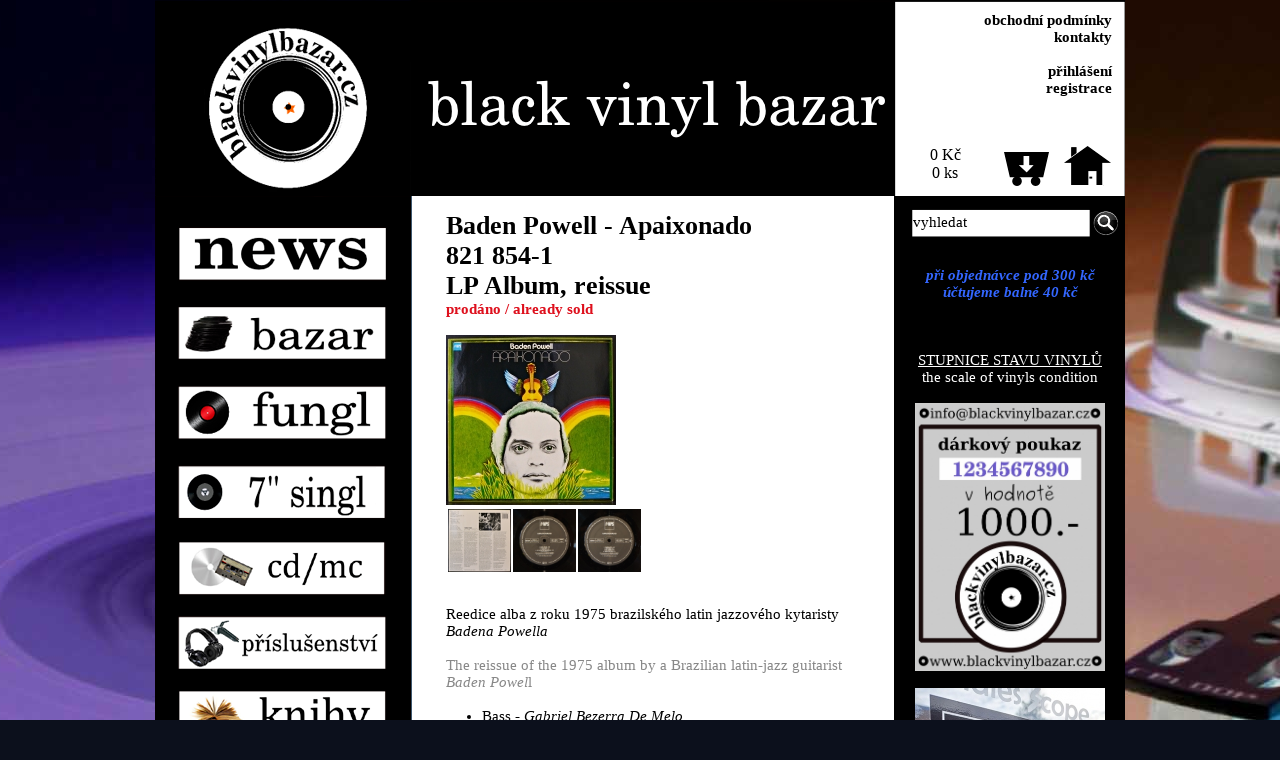

--- FILE ---
content_type: text/html
request_url: https://www.blackvinylbazar.cz/baden-powell-apaixonado-821-854-1-lp-album-reissue?idk=b10005
body_size: 18854
content:
     
<!DOCTYPE HTML PUBLIC "-//W3C//DTD HTML 4.01 Transitional//EN" "http://www.w3.org/TR/html4/loose.dtd">
<HTML>
<HEAD>
  <TITLE>Baden Powell - Apaixonado  821 854-1  LP Album, reissue | BLACK VINYL BAZAR Brno</TITLE>
  <META HTTP-EQUIV="Content-Type" CONTENT="text/html; charset=utf-8">
  <meta name="Robots" content="index,follow">
  <meta name="description" content="Baden Powell - Apaixonado  821 854-1  LP Album, reissue  BLACK VINYL BAZAR Brno">
  <meta name="keywords" content="Baden Powell - Apaixonado  821 854-1  LP Album, reissue  BLACK VINYL BAZAR Brno">
  <meta property="og:description" content="Baden Powell - Apaixonado  821 854-1  LP Album, reissue | BLACK VINYL BAZAR Brno">
         <meta property="og:url" content="https://www.blackvinylbazar.cz/baden-powell-apaixonado-821-854-1-lp-album-reissue?idk=b10005">
         <meta property="og:image" content="https://www.blackvinylbazar.cz/obrazky/dsc_0024--f51306.jpg">                  
         <meta property="og:title" content="Baden Powell - Apaixonado  821 854-1  LP Album, reissue | BLACK VINYL BAZAR Brno">
         <meta property="og:site_name" content="www.blackvinylbazar.cz" >
  <link rel="stylesheet" type="text/css" href="styl/styl-www3.css">
  <link rel="stylesheet" type="text/css" href="soundm/mp3-player-button.css">
  <link rel="icon" type="image/x-icon" href="image/favicon.ico"></link>
  <meta name="google-site-verification" content="59WtKlQwhqH7RqhHugJ-25WtN9lAWKkIWXrc0pDl9IA">
  <script type="text/javascript" src="colorbox/jquery.min.js" ></script>
  <script type="text/javascript" src="colorbox/jquery-ui.min.js" ></script>
  <link rel="stylesheet" href="colorbox/example3/colorbox.css">
<script type="text/javascript" src="colorbox/colorbox/jquery.colorbox.js"></script>
<script type="text/javascript">
            jQuery(document).ready(function () {
                jQuery('a.gallery').colorbox({rel:'group1',current:"{current} / {total}"});
            });
</script>
 </HEAD>
 <BODY>
 <script language="JavaScript" src="menu/detekce.js" type="text/javascript"></script> <div class="main">                      
                         <div class="top">                         
                         <a href="kosik?ids=-1" class="zpravanahore1">0 Kč<br>0 ks</a><a href="https://www.blackvinylbazar.cz/" class="a1" title="BLACK VINYL BAZAR Brno"></a><a href="https://www.blackvinylbazar.cz/" class="a2" title="BLACK VINYL BAZAR Brno"></a><a href="kosik?ids=-1" class="a3" title="košík"></a>
<div class="topbile">
<strong>
<a href="https://www.blackvinylbazar.cz/obchodni-podminky?idm=4">obchodní podmínky</a><br>
<a href="https://www.blackvinylbazar.cz/kontakty?idm=5">kontakty</a><br>
<br><a href="https://www.blackvinylbazar.cz/prihlaseni?idm=11">přihlášení</a><br>
 <a href="https://www.blackvinylbazar.cz/registrace?idm=14">registrace</a>
</strong>
</div>

                                                                                                         
                         </div>                         
                 <div class="column" id="stredak2">
                      <div class="column2">                         
                       <div class="left-column">                         
                          <div class="levemenu">
<a href="news-gramodesky-novinky?ids=10" style="position:absolute;left:26px;top:32px;width:207px;height:52px;display:block;text-decoration:none;" title="gramodesky novinky"><span class="zorro">news gramodesky novinky</span></a>
<a href="bazar?ids=2" style="position:absolute;left:26px;top:111px;width:207px;height:52px;display:block;text-decoration:none;" title="gramofonové desky bazar"><span class="zorro">bazar gramofonové desky</span></a>
<a href="fungl?ids=1" style="position:absolute;left:26px;top:190px;width:207px;height:52px;display:block;text-decoration:none;" title="nové gramofonové desky"><span class="zorro">nové gramofonové desky</span></a>
<a href="7-singl?ids=11" style="position:absolute;left:26px;top:270px;width:207px;height:52px;display:block;text-decoration:none;" title="7 singl"><span class="zorro">7 singl</span></a>
<a href="cd-mc?ids=5" style="position:absolute;left:26px;top:347px;width:207px;height:52px;display:block;text-decoration:none;" title="ostatní média"><span class="zorro">cd, mc</span></a>
<a href="prislusenstvi?ids=4" style="position:absolute;left:26px;top:421px;width:207px;height:52px;display:block;text-decoration:none;" title="gramofony, příslušenství"><span class="zorro">příslušenství</span></a>
<a href="knihy?ids=14" style="position:absolute;left:26px;top:495px;width:207px;height:52px;display:block;text-decoration:none;" title="fórum"><span class="zorro">knihy</span></a>
<a href="https://www.facebook.com/BlackVinylBazar" target="_blank" title="Facebook Black Vinyl Bazar" style="position:absolute;left:45px;top:585px;width:37px;height:38px;display:block;text-decoration:none;"><span class="zorro">FaceBook</span></a>
<a href="https://twitter.com/blackvinylbazar" target="_blank" title="Twitter Black Vinyl Bazar" style="position:absolute;left:83px;top:583px;width:45px;height:43px;display:block;text-decoration:none;"><span class="zorro">Twitter</span></a>
<a href="http://www.blackvinylbazar.cz/eshop/rss.php" target="_blank" title="RSS Kanál Novinky" style="position:absolute;left:168px;top:586px;width:36px;height:36px;display:block;text-decoration:none;"><span class="zorro">RSS Kanál Novinky</span></a>
<a href="galerie-prodanych-desek?ids=9" style="position:absolute;left:25px;top:655px;width:207px;height:204px;display:block;text-decoration:none;" title="galerie prodaných desek"><span class="zorro">galerie prodaných desek</span></a>

                          </div>
                          <div class="leftmin"></div>
                       </div>                       
                      <div class="mid-column2">                      
                       <div class="right-column-text"><div class="right-column-text3"><div class="textik"><a name="idc=2"></a></div><div class="textik"><p>
<div class="textvyrobku">
<h1 class="jedenvyr">Baden Powell - Apaixonado <br>821 854-1 <br>LP Album, reissue</h1>
<span class="sedeinfo" style="color:#DE101D;"><strong>prodáno / already sold</strong></span><br><br> 
<a class="gallery" href="obrazky/dsc_0024--f51306.jpg" title="Baden Powell - Apaixonado 821 854-1"><img class="" src="nahledy/dsc_0024--f51306.jpg" title="Baden Powell - Apaixonado 821 854-1" alt="Baden Powell - Apaixonado 821 854-1"  border="0"></a>
<div class="cleaner" style="padding-bottom:2px;"></div><div align="left"><a class="gallery" href="obrazky/dsc_0025--f51307.jpg" title=""><img class="obrazek_galerie" height="63" src="nahledy/dsc_0025--f51307.jpg" title="" alt=""  border="0"></a><a class="gallery" href="obrazky/dsc_0026--f51308.jpg" title=""><img class="obrazek_galerie" height="63" src="nahledy/dsc_0026--f51308.jpg" title="" alt=""  border="0"></a><a class="gallery" href="obrazky/dsc_0027--f51309.jpg" title=""><img class="obrazek_galerie" height="63" src="nahledy/dsc_0027--f51309.jpg" title="" alt=""  border="0"></a></div>
<br><br><p>Reedice alba z roku 1975 brazilského latin jazzového kytaristy <em>Badena Powella</em></p>
<p> </p>
<p><span style="color: #888888;">The reissue of the 1975 album by a Brazilian latin-jazz guitarist <em>Baden Powel</em>l</span></p>
<p> </p>
<ul class="list_no_style">
<li> <span class="role">Bass</span> -                                                              <em><span class="rollover_link">Gabriel Bezerra De Melo</span></em></li>
<li> <span class="role">Cuica</span> - <em> <span class="rollover_link">Nelson Franca Guimaraes</span></em></li>
<li> <span class="role">Drums</span> - <em> <span class="rollover_link">Joaquim Paz Henriques</span></em></li>
<li> <span class="role">Flute</span> -                                                              <em><span class="rollover_link">Jorge Ferreira Da Silva</span></em> </li>
<li> <span class="role">Guitar, Composed By</span> -                                                              <em><span class="rollover_link">Baden Powell</span></em> </li>
<li> <span class="role">Oboe</span> -                                                              <em><span class="rollover_link">Braz Limoge Filho</span></em></li>
<li> <span class="role">Percussion</span> - <em> <span class="rollover_link">Paulo Humberto Pizziali</span></em> </li>
</ul>
<p> </p>
<p>Germany 19??<br />MPS Records, 821 854-1</p>
<p><span style="color: #808000;">VG+/VG+</span></p>
<p> </p>
<h3 class="group"><span style="font-size: medium;">Tracklist</span></h3>
<table class="playlist">
<tbody>
<tr class="first tracklist_track track">
<td class="tracklist_track_pos">A1</td>
<td class="track tracklist_track_title "><span class="tracklist_track_title">Casa Velha</span></td>
<td class="tracklist_track_duration" width="25"><span>5:05</span></td>
</tr>
<tr class=" tracklist_track track">
<td class="tracklist_track_pos">A2</td>
<td class="track tracklist_track_title "><span class="tracklist_track_title">Alcantara</span></td>
<td class="tracklist_track_duration" width="25"><span>4:10</span></td>
</tr>
<tr class=" tracklist_track track">
<td class="tracklist_track_pos">A3</td>
<td class="track tracklist_track_title "><span class="tracklist_track_title">Igarape</span></td>
<td class="tracklist_track_duration" width="25"><span>6:40</span></td>
</tr>
<tr class=" tracklist_track track">
<td class="tracklist_track_pos">A4</td>
<td class="track tracklist_track_title "><span class="tracklist_track_title">Estorias De Alcantara  <br /></span></td>
<td class="tracklist_track_duration" width="25"><span>7:55</span></td>
</tr>
<tr class=" tracklist_track track">
<td class="tracklist_track_pos">A5</td>
<td class="track tracklist_track_title "><span class="tracklist_track_title">Waltzing</span></td>
<td class="tracklist_track_duration" width="25"><span>2:47</span></td>
</tr>
<tr class=" tracklist_track track">
<td class="tracklist_track_pos">B1</td>
<td class="track tracklist_track_title "><span class="tracklist_track_title">Lembrancas</span></td>
<td class="tracklist_track_duration" width="25"><span>6:03</span></td>
</tr>
<tr class=" tracklist_track track">
<td class="tracklist_track_pos">B2</td>
<td class="track tracklist_track_title "><span class="tracklist_track_title">Abstrato</span></td>
<td class="tracklist_track_duration" width="25"><span>3:47</span></td>
</tr>
<tr class=" tracklist_track track">
<td class="tracklist_track_pos">B3</td>
<td class="track tracklist_track_title "><span class="tracklist_track_title">As Flores</span></td>
<td class="tracklist_track_duration" width="25"><span>5:45</span></td>
</tr>
<tr class=" tracklist_track track">
<td class="tracklist_track_pos">B4</td>
<td class="track tracklist_track_title "><span class="tracklist_track_title">Balantofe</span></td>
<td class="tracklist_track_duration" width="25"><span>4:37</span></td>
</tr>
<tr class=" tracklist_track track">
<td class="tracklist_track_pos">B5</td>
<td class="track tracklist_track_title "><span class="tracklist_track_title">Brisa Do Mar</span></td>
<td class="tracklist_track_duration" width="25"><span>6:15</span></td>
</tr>
</tbody>
</table>
<p> </p>
<p><a href="https://www.youtube.com/watch?v=aqjELff9p-c" target="_blank">https://www.youtube.com/watch?v=aqjELff9p-c</a></p>
<div style="text-align:right;"><br><br><br>
       <table BORDER="0" CELLSPACING="0" CELLPADDING="0" align="right">
       <tr><td colspan="3" align="right"><span style="font-size:26px;"><b>prodáno</b></span></td>
       </tr>
       <tr><td><b>&nbsp;</b></td><td>&nbsp;</td><td></td>
       </tr>
       </table>            
      </div><br><br>
<br>&nbsp;<br><br>
</div>
</p></div></div>
          </div>
                      </div>
                      <div class="right-column2">
                      
<div class="fullik">
<form name="kriter1" method="GET" action="https://www.blackvinylbazar.cz/">
<input type="hidden" name="ids" value="0">
<input class="fullbuton" onfocus="javascript:vymazit();" type="text" name="fult" size="20" maxlength="100" value='vyhledat'> 
</form>
<a class="odesliobr" href="https://www.blackvinylbazar.cz/" onclick="odeslistranu(1);return false;" title="vyhledat"></a>
</div>
<script language="JavaScript" type="text/javascript">
function odeslistranu(a){
   if (a==0) { document.kriter1.fult.value=""; }   
   ful="";
   if (document.kriter1.fult.value != "") { ful="&fult="+document.kriter1.fult.value;}
   self.window.location="vyhledat?ids=0"+ful;
}
function vymazit() {
 if (document.kriter1.fult.value == "vyhledat") { document.kriter1.fult.value ="";}
 if (document.kriter1.fult.value == "search") { document.kriter1.fult.value ="";}
}
</script>
                      <div class="textik" style="color:#ffffff;padding:5px 5px 5px 5px;"><br><div><a class="pravazprava" href="https://www.blackvinylbazar.cz/?idc=37"><p style="text-align: center;"><span style="color: #3366ff;"><strong><em>při objednávce pod 300 kč účtujeme balné 40 kč<br /></em></strong></span></p>
<p style="text-align: center;"> </p>
<p> </p></a></div><br><div><a class="pravazprava" href="https://www.blackvinylbazar.cz/?idc=8"><p style="text-align: center;"><span style="text-decoration: underline;">STUPNICE STAVU VINYLŮ<br /></span>the scale of vinyls condition</p></a></div><br><div class="dvpravazprava"><p style="text-align: center;"><a href="http://www.blackvinylbazar.cz/bazar?ids=12"><img src="nahledy/dp-1000ffb--f37269.jpg" alt="dárkové poukazy" width="190" height="268" /></a></p></div><br><div><a class="pravazprava" href="https://www.blackvinylbazar.cz/?idc=30"><p><img style="display: block; margin-left: auto; margin-right: auto;" src="nahledy/otviracka-bvb--f102719.jpg" alt="otviracka" width="190" height="307" /></p></a></div><br><div class="dvpravazprava"><p style="text-align: center;">NOW WE ACCEPT</p>
<div id="hedlinenahled">
<p><a href="https://www.paypal.com/cz/webapps/mpp/merchant" target="_blank"><img style="display: block; margin-left: auto; margin-right: auto;" src="https://www.blackvinylbazar.cz/redakce/sbrowser/imager.php?naz=../../nahledy/index--f6413.jpeg&amp;nah=7603" border="0" alt="" width="100" height="34" /></a></p>
<a class="ruka" onclick="javascript:myFileBrowserStefl('prvky[headline_foto]', '', 'image', window);"><br /></a></div></div><br><div><a class="pravazprava" href="https://www.blackvinylbazar.cz/?idc=31"></a></div><br><div class="dvpravazprava"><p style="text-align: center;"><strong> <br /> <br />PARTNEŘI:</strong><br /> <br /><a href="http://www.krepickakeramika.cz/" target="_blank"><img style="display: block; margin-left: auto; margin-right: auto;" src="obrazky/keramika1.jpg" border="0" alt="" /></a></p>
<p style="text-align: center;"> </p>
<p><a href="http://www.spodniproudy.cz/" target="_blank"><img style="display: block; margin-left: auto; margin-right: auto;" src="data:;base64,/9j/4AAQSkZJRgABAgEASABIAAD/4RDxRXhpZgAATU0AKgAAAAgABwESAAMAAAABAAEAAAEaAAUAAAABAAAAYgEbAAUAAAABAAAAagEoAAMAAAABAAIAAAExAAIAAAAcAAAAcgEyAAIAAAAUAAAAjodpAAQAAAABAAAApAAAANAACvyAAAAnEAAK/IAAACcQQWRvYmUgUGhvdG9zaG9wIENTNCBXaW5kb3dzADIwMTQ6MTA6MjggMjA6NTM6NDcAAAAAA6ABAAMAAAAB//8AAKACAAQAAAABAAAAmqADAAQAAAABAAAAQQAAAAAAAAAGAQMAAwAAAAEABgAAARoABQAAAAEAAAEeARsABQAAAAEAAAEmASgAAwAAAAEAAgAAAgEABAAAAAEAAAEuAgIABAAAAAEAAA+7AAAAAAAAAEgAAAABAAAASAAAAAH/2P/gABBKRklGAAECAABIAEgAAP/tAAxBZG9iZV9DTQAD/+4ADkFkb2JlAGSAAAAAAf/bAIQADAgICAkIDAkJDBELCgsRFQ8MDA8VGBMTFRMTGBEMDAwMDAwRDAwMDAwMDAwMDAwMDAwMDAwMDAwMDAwMDAwMDAENCwsNDg0QDg4QFA4ODhQUDg4ODhQRDAwMDAwREQwMDAwMDBEMDAwMDAwMDAwMDAwMDAwMDAwMDAwMDAwMDAwM/8AAEQgAQQCaAwEiAAIRAQMRAf/dAAQACv/[base64]/cRAAICAQIEBAMEBQYHBwYFNQEAAhEDITESBEFRYXEiEwUygZEUobFCI8FS0fAzJGLhcoKSQ1MVY3M08SUGFqKygwcmNcLSRJNUoxdkRVU2dGXi8rOEw9N14/NGlKSFtJXE1OT0pbXF1eX1VmZ2hpamtsbW5vYnN0dXZ3eHl6e3x//aAAwDAQACEQMRAD8A9TYxlbGsY0MYwBrWtEAAaBrQFJJeX9Z/xp9fZ1XqFPRenU34HSnFuTba2xzoY/0X2/o7Km1MdZ/N+yxJT6gkuD65/jHyMT6o9L+sXT8WtzuoWGp9NxcQws9Vtu11Zr3fpaPah/Vf/GT1HP67X0Xr3T24F2QwvosG5ggMN7fUru3fo7a2+y3ekp9ASXk13+N76xPfd1DC6VS7otFoqdY8Wb/du9Nr72WelXZY1v8AoLPTW39a/wDGNndLx+jZHScWvIZ1in1msu3FwJ9PZW303M936Xakp75JcP8AVH/GDm9ZzM3pXVcEYPUsOp9wYNwBDIa+t9Vv6St7d7Pz/esLpH+N3q+c3PN2HjMdi4lmRTt3+57HVjY/dZ9DY+xJT6jfkUY1TrsixlNTI3WWODWiTtG574b9JPTdTfU26ixttTxLLGEOaR/Jc32uXmX1y+sp6h9Q+kdVzsSu/wC3Xn1cUPtZXLPW2/zNjLH/AM3+e9ej9Oc13T8VzGNqaaay2tghrQWthlbfzWM/NSU/Of1s/wDFV1n/AMP5X/n6xZS1frZ/4qus/wDh/K/8/WLKSUpJdr9W/q50Tqf1Yf1K3By8rMxskY9leLY0bw4CwXO9Vj20sra73rn8XpeN1X6yVdN6WXnFyshrKXP+mK3GXF/8qqvckpykl6h9VvqJ9UOsdPy8jIORS7EyX4jrDY3aXAt9Oyv2fneoz6SrdU/xT04v1i6d0/HzycTqBs3bwPWY2pvqWbY9lm76LElPnCS9G+s/1J+p2P0bPzuj572ZHSX/AGe+q0y19wMGlu5lf6T/AIr2LzlJTq/VP/xVdG/8P4v/AJ+rX0qvmr6p/wDiq6N/4fxf/P1a+lUlP//Q9VXkH1g6b1X6j9fzerDFZ1L6v9Xe4ZVVglpbY/1Tj3f6J7LP5i3+bsXr68Q6v0v6z9E6p9YMGvpVubT1xzm1X11vsbsdb9orfX6TXN9X3fzf+DsSU63+MjI6Rk/UXouR0WttPTrckupqY0MDZbf6rNjfa17b/U9T/hFndDzbvrP9d8TqeHjPrx8DD2ZDnahoqosp3Oe32/pbHfo2K99ZPqx12n/Fx0LpbcK7IzaL32X00Mda5gsORcN4pD/oesxj/wCWvT+n4rW9Joxyz0i6hjXtA2kEsDXy399JT4d07/8AJt1j/wAP4/5Fp/WP+hfUT/iK/wDq8dZzukfW7A6fm/VP9kX2nKyWWjIZW9zT6ctaarGj0XVWfS9Teug+u/1f69i4f1Wpw8G7Ov6XjgX/AGep9rW2MNDtj3Utd+cxJSfo/wD+Vbr/AP4XyPyUrz7ph+z47rzo3KqzMcnX8ymu1v8A07Gr0f6k9G+seZ9Yuq/Wjq2E7A+00WsbQ9jmOdZZs0rpt/S7GNq/PXGv+qn1iP1ZpA6Vm/aa8279F9nt3+nZVj/pNmzd6e6nYkp1vrL/APkq+rn/AB7/AP3ZXsPSv+TMP/iK/wDqGryz6w9D61d/i16BhVdPybMui5xux202OsYD9o1spaz1GfSb9JeqdNY5nTsVjwWvbTWHNIgghrZBCSn5z+tn/iq6z/4fyv8Az9Yspav1s/8AFV1n/wAP5X/n6xZ+HULcumo1vuD3tBqqEvcCfcysD8935qSnv/qTkdPx/qb1DGzOsV9HuzshrqLZDrA2vYLP0DTv2WbX1KP1IwOndP8ArHf1bDf9q6dhluPi3WuZW62yw11X5DK3Frm10sddb/UWb/jE/ZeBnnoeB0qrBZjela3JAPrWNfUHFlrnE/nv/wCgrFPSWdV+q/S8rpXSaHZ/2i1uU4bjvZisF/6Tc7a312/zjf8ACJKeo+qmTmfVjCtotfj2HK6sC+n1qy8Y1v6B2RDX+zbYKrP6izuqdPvzfr/mfbOpHHc6h9vQ8wXtDK3s2Gtktd+jZ/ONsqTWdO+rWJ9daOlY/SKycjGddk1Xu9WoONDsutuPW730PrsZs+n9BVfq/wDV3H+sX1Bz7cXCx29WqueabWs/SPAi91TJPs9rvTq2JKYf4wT06noWDjZeXTm/WV1vq5l2JArc0hzfUyW17an3bfRrbbs9V68+Xqv1Z6P9Xs+/pWPd0nHbRm9Otycy128u9Sqz7M5te936Ha73ri/r39X8b6vfWO7AxHF2K5rbqQTJa14+gXfnbXNSU0/qn/4qujf+H8X/AM/Vr6VXzV9U/wDxVdG/8P4v/n6tfSqSn//R9VXjmT9e/r+/O6wcC6p+J0i2x1wdXUNtTbHVM+kGvs4/M969jXgDczqtfVfrL07puC/Od1O22iz02ve5g9Z7g8NqDvpfyklPT9a/xkfWS3pnQcrpTq8bI6mLa76tjXNNtdjMdvpm7fsY/wCl9JXfq/8A4wfrDj5PWem/WSqt+Z0rFuyWlgDSX0gfq7zRuq22b2bLGLk/rL0nqfQul/VXEuZHUGevaKeYe+6u2qp0H6WrN6N0Vmb1R/1w631Fza8ynBurvoaNp9S32mG+72U/ZXsd7klNiv8AxifX7Goxuv5dlV3Ssm99TcbZW0HZtdYxuxv2pnt/m3vtXTU/XHrdv156l0ltzR0/HxrLqK/TZuBbSy6vc/bvd73rhOo//k26P/4fyPyLfwP/AMpPVv8Awhb/AO21SSkX/jkfWz/mn+0/tLPtX7Q+zb/Srj0/R9bbs27f5xanQfrp9dB15v1e62KvtGfjufh2tazcx7qnX4tn6L9C+t233ssYuE/9YL/2rf8Auuuxf/8AlV6F/wCFKP8A23sSUg/8cz60O+rNdjbW/td/UTjz6TNahU1wr9It27/Xs/dXrtDbW0VtudvtDGix8AS4D3ugfvOXilPQXf8AjsfsmCaK885fpn6IZH7QbP8A1rZWvb0lPzV9bP8AxVdZ/wDD+V/5+sVz6j9VwOj9fry+pbq6XVWVsva3canvbsZkNb/wf8lC67lXYf136llY7g26nqWQ5jiA4Ai6zlrpa5e7ZmP0j7A+zquNijp7KQ+2+xrdon6Y2bfb/nJKfPsTq3QMRtTc3rdHUM1ldmNgZnpvLfSc1/oftb1a3bfst7t9FtP6RY31Z+uVv1d6J1HGxr25OUMyqymASH1f9rLG7x+eyv8AO/fXQdIzMa36sdTu6VlswMHB6k4YluRW2xwxixtjcWr1mu2+rc79F6ixMH6z/sLoLet0YWPdndczMk5JeyWNYwN/QMb+ax1t3q7ElJ39c6Lkf4y39euzWU9OZSx7bCHOLi7HbT6DQwH9I11nu/4tAZ1jA+rnQsc9A6xXlZeLnPyWMNdlfqU2MbQ+m2uxu38399dd1v6sdIq+qNL+nbMbqPSscdSocwCXOAD7H3MM+oy3Zs966b0umW9Lru6njYxwjjNuvvsawNBLQ5/6Pb7W/nbtySnjen/Xz6pubR1Wxpw7MenKbfhOElxyHVXubiwNltb76n/8XvXmf1i61lfWDq+T1W5u31T7WDUMrHtqrn+S1et/V/pf1a6z9Ws7GqpFnTL8nK+wF7ZdUxoHuqsPvpZ6u+2rcqv1Z6l0jD+rnTKujYdGdWTHXAQHX1Nj9LkWY4DrrWb/AKHs2emkp8w+qf8A4qujf+H8X/z9WvpVfPmNmdOzf8YuDldMx/suFZ1PGNNMRA9Wobtv5m93v2L6DSU//9L1VcH9RPqz1vpP1l65ndQxvRxs17jjWb637gbX2D2VWPez2O/wjV3iSSng/wDGH9Wet9a6z0TJ6bjevThPJyHb62bQX0v+jdZW5/tY76CqY31K62360fWUOo9PpHXMfIrryvUYQLLi26uz0W2ev7LXW/4JejpJKfEq/qF9fsujG+ruTjMp6di3utGSXVlo9SG2WbmP9W32/Qr9Petv60fVL624H1ov639W6BlVZtHoOksLmTU3Gta9lrq/pen6jLGL1JJJT4/k/wCLb6zVfUvH6fTji/qFmccq+htlYFbPS9BjTZa+ut7/AN703rT+qn1N+t931pxuv/WYMx/sFYrqYHVuc/ax1FLIxXPra1m/e97/AHr01JJTwdX1Z623/Grd9YDjR0p7AG5G+vU/Zq8f+Z9T1/55uz+aXeJJJKfnD6wHEH106oc31Pso6jkm70Y9Tb61k+nv9m5dZZ9f/q7mM6ti5P21mB1LHppZTtY51b6m+l6jHert9+2ty4362f8Aiq6z/wCH8r/z9YspJT2PQ/rl0To31fv6M/pruqNybzdaMhwrrMbW0Q2sWu+jUxzv5aXTPrn0V7sivrvTPWxBkfa8HHo2hlb9noOxXNdta7GsrbXvXHJJKfRv/HR6ff8AVz9mZOFYzMtq+x35FW3THJLf0Re7f6janeyt/wCj9VSb/jA+rlv2/FuGa3p2Zg1YbaHNY9zXUtNTb2uFm3c6tebpJKewq+vDem/U5/1d6Vv9W+271Ml4DS2h59rWta536e1v0/8ARrVxf8YH1VwbB1nF6Zc7r32VmMXOLW0bmsbW6z2O3fmfub150kkp2Pq1a6/64dKufG63qOO90CBLr63GF9JL5q+qf/iq6N/4fxf/AD9WvpVJT//T9VSXyqkkp+qkl8qpJKfqpJfKqSSn6qSXyqkkp+qkl8qpJKdX62f+KrrP/h/K/wDP1iykkklKSSSSUpJJJJSkkkklOr9U/wDxVdG/8P4v/n6tfSq+VUklP//Z/[base64]/QAAAAAABIANQAAAAEALQAAAAYAAAAAAAE4QklNA/cAAAAAABwAAP////////////////////////////[base64]/8AAAAAAAADhCSU0EEQAAAAAAAQEAOEJJTQQUAAAAAAAEAAAABzhCSU0EDAAAAAAP1wAAAAEAAACaAAAAQQAAAdAAAHXQAAAPuwAYAAH/2P/gABBKRklGAAECAABIAEgAAP/tAAxBZG9iZV9DTQAD/+4ADkFkb2JlAGSAAAAAAf/bAIQADAgICAkIDAkJDBELCgsRFQ8MDA8VGBMTFRMTGBEMDAwMDAwRDAwMDAwMDAwMDAwMDAwMDAwMDAwMDAwMDAwMDAENCwsNDg0QDg4QFA4ODhQUDg4ODhQRDAwMDAwREQwMDAwMDBEMDAwMDAwMDAwMDAwMDAwMDAwMDAwMDAwMDAwM/8AAEQgAQQCaAwEiAAIRAQMRAf/dAAQACv/[base64]/cRAAICAQIEBAMEBQYHBwYFNQEAAhEDITESBEFRYXEiEwUygZEUobFCI8FS0fAzJGLhcoKSQ1MVY3M08SUGFqKygwcmNcLSRJNUoxdkRVU2dGXi8rOEw9N14/NGlKSFtJXE1OT0pbXF1eX1VmZ2hpamtsbW5vYnN0dXZ3eHl6e3x//aAAwDAQACEQMRAD8A9TYxlbGsY0MYwBrWtEAAaBrQFJJeX9Z/xp9fZ1XqFPRenU34HSnFuTba2xzoY/0X2/o7Km1MdZ/N+yxJT6gkuD65/jHyMT6o9L+sXT8WtzuoWGp9NxcQws9Vtu11Zr3fpaPah/Vf/GT1HP67X0Xr3T24F2QwvosG5ggMN7fUru3fo7a2+y3ekp9ASXk13+N76xPfd1DC6VS7otFoqdY8Wb/du9Nr72WelXZY1v8AoLPTW39a/wDGNndLx+jZHScWvIZ1in1msu3FwJ9PZW303M936Xakp75JcP8AVH/GDm9ZzM3pXVcEYPUsOp9wYNwBDIa+t9Vv6St7d7Pz/esLpH+N3q+c3PN2HjMdi4lmRTt3+57HVjY/dZ9DY+xJT6jfkUY1TrsixlNTI3WWODWiTtG574b9JPTdTfU26ixttTxLLGEOaR/Jc32uXmX1y+sp6h9Q+kdVzsSu/wC3Xn1cUPtZXLPW2/zNjLH/AM3+e9ej9Oc13T8VzGNqaaay2tghrQWthlbfzWM/NSU/Of1s/wDFV1n/AMP5X/n6xZS1frZ/4qus/wDh/K/8/WLKSUpJdr9W/q50Tqf1Yf1K3By8rMxskY9leLY0bw4CwXO9Vj20sra73rn8XpeN1X6yVdN6WXnFyshrKXP+mK3GXF/8qqvckpykl6h9VvqJ9UOsdPy8jIORS7EyX4jrDY3aXAt9Oyv2fneoz6SrdU/xT04v1i6d0/HzycTqBs3bwPWY2pvqWbY9lm76LElPnCS9G+s/1J+p2P0bPzuj572ZHSX/AGe+q0y19wMGlu5lf6T/AIr2LzlJTq/VP/xVdG/8P4v/AJ+rX0qvmr6p/wDiq6N/4fxf/P1a+lUlP//Q9VXkH1g6b1X6j9fzerDFZ1L6v9Xe4ZVVglpbY/1Tj3f6J7LP5i3+bsXr68Q6v0v6z9E6p9YMGvpVubT1xzm1X11vsbsdb9orfX6TXN9X3fzf+DsSU63+MjI6Rk/UXouR0WttPTrckupqY0MDZbf6rNjfa17b/U9T/hFndDzbvrP9d8TqeHjPrx8DD2ZDnahoqosp3Oe32/pbHfo2K99ZPqx12n/Fx0LpbcK7IzaL32X00Mda5gsORcN4pD/oesxj/wCWvT+n4rW9Joxyz0i6hjXtA2kEsDXy399JT4d07/8AJt1j/wAP4/5Fp/WP+hfUT/iK/wDq8dZzukfW7A6fm/VP9kX2nKyWWjIZW9zT6ctaarGj0XVWfS9Teug+u/1f69i4f1Wpw8G7Ov6XjgX/AGep9rW2MNDtj3Utd+cxJSfo/wD+Vbr/AP4XyPyUrz7ph+z47rzo3KqzMcnX8ymu1v8A07Gr0f6k9G+seZ9Yuq/Wjq2E7A+00WsbQ9jmOdZZs0rpt/S7GNq/PXGv+qn1iP1ZpA6Vm/aa8279F9nt3+nZVj/pNmzd6e6nYkp1vrL/APkq+rn/AB7/AP3ZXsPSv+TMP/iK/wDqGryz6w9D61d/i16BhVdPybMui5xux202OsYD9o1spaz1GfSb9JeqdNY5nTsVjwWvbTWHNIgghrZBCSn5z+tn/iq6z/4fyv8Az9Yspav1s/8AFV1n/wAP5X/n6xZ+HULcumo1vuD3tBqqEvcCfcysD8935qSnv/qTkdPx/qb1DGzOsV9HuzshrqLZDrA2vYLP0DTv2WbX1KP1IwOndP8ArHf1bDf9q6dhluPi3WuZW62yw11X5DK3Frm10sddb/UWb/jE/ZeBnnoeB0qrBZjela3JAPrWNfUHFlrnE/nv/wCgrFPSWdV+q/S8rpXSaHZ/2i1uU4bjvZisF/6Tc7a312/zjf8ACJKeo+qmTmfVjCtotfj2HK6sC+n1qy8Y1v6B2RDX+zbYKrP6izuqdPvzfr/mfbOpHHc6h9vQ8wXtDK3s2Gtktd+jZ/ONsqTWdO+rWJ9daOlY/SKycjGddk1Xu9WoONDsutuPW730PrsZs+n9BVfq/wDV3H+sX1Bz7cXCx29WqueabWs/SPAi91TJPs9rvTq2JKYf4wT06noWDjZeXTm/WV1vq5l2JArc0hzfUyW17an3bfRrbbs9V68+Xqv1Z6P9Xs+/pWPd0nHbRm9Otycy128u9Sqz7M5te936Ha73ri/r39X8b6vfWO7AxHF2K5rbqQTJa14+gXfnbXNSU0/qn/4qujf+H8X/AM/Vr6VXzV9U/wDxVdG/8P4v/n6tfSqSn//R9VXjmT9e/r+/O6wcC6p+J0i2x1wdXUNtTbHVM+kGvs4/M969jXgDczqtfVfrL07puC/Od1O22iz02ve5g9Z7g8NqDvpfyklPT9a/xkfWS3pnQcrpTq8bI6mLa76tjXNNtdjMdvpm7fsY/wCl9JXfq/8A4wfrDj5PWem/WSqt+Z0rFuyWlgDSX0gfq7zRuq22b2bLGLk/rL0nqfQul/VXEuZHUGevaKeYe+6u2qp0H6WrN6N0Vmb1R/1w631Fza8ynBurvoaNp9S32mG+72U/ZXsd7klNiv8AxifX7Goxuv5dlV3Ssm99TcbZW0HZtdYxuxv2pnt/m3vtXTU/XHrdv156l0ltzR0/HxrLqK/TZuBbSy6vc/bvd73rhOo//k26P/4fyPyLfwP/AMpPVv8Awhb/AO21SSkX/jkfWz/mn+0/tLPtX7Q+zb/Srj0/R9bbs27f5xanQfrp9dB15v1e62KvtGfjufh2tazcx7qnX4tn6L9C+t233ssYuE/9YL/2rf8Auuuxf/8AlV6F/wCFKP8A23sSUg/8cz60O+rNdjbW/td/UTjz6TNahU1wr9It27/Xs/dXrtDbW0VtudvtDGix8AS4D3ugfvOXilPQXf8AjsfsmCaK885fpn6IZH7QbP8A1rZWvb0lPzV9bP8AxVdZ/wDD+V/5+sVz6j9VwOj9fry+pbq6XVWVsva3canvbsZkNb/wf8lC67lXYf136llY7g26nqWQ5jiA4Ai6zlrpa5e7ZmP0j7A+zquNijp7KQ+2+xrdon6Y2bfb/nJKfPsTq3QMRtTc3rdHUM1ldmNgZnpvLfSc1/oftb1a3bfst7t9FtP6RY31Z+uVv1d6J1HGxr25OUMyqymASH1f9rLG7x+eyv8AO/fXQdIzMa36sdTu6VlswMHB6k4YluRW2xwxixtjcWr1mu2+rc79F6ixMH6z/sLoLet0YWPdndczMk5JeyWNYwN/QMb+ax1t3q7ElJ39c6Lkf4y39euzWU9OZSx7bCHOLi7HbT6DQwH9I11nu/4tAZ1jA+rnQsc9A6xXlZeLnPyWMNdlfqU2MbQ+m2uxu38399dd1v6sdIq+qNL+nbMbqPSscdSocwCXOAD7H3MM+oy3Zs966b0umW9Lru6njYxwjjNuvvsawNBLQ5/6Pb7W/nbtySnjen/Xz6pubR1Wxpw7MenKbfhOElxyHVXubiwNltb76n/8XvXmf1i61lfWDq+T1W5u31T7WDUMrHtqrn+S1et/V/pf1a6z9Ws7GqpFnTL8nK+wF7ZdUxoHuqsPvpZ6u+2rcqv1Z6l0jD+rnTKujYdGdWTHXAQHX1Nj9LkWY4DrrWb/AKHs2emkp8w+qf8A4qujf+H8X/z9WvpVfPmNmdOzf8YuDldMx/suFZ1PGNNMRA9Wobtv5m93v2L6DSU//9L1VcH9RPqz1vpP1l65ndQxvRxs17jjWb637gbX2D2VWPez2O/wjV3iSSng/wDGH9Wet9a6z0TJ6bjevThPJyHb62bQX0v+jdZW5/tY76CqY31K62360fWUOo9PpHXMfIrryvUYQLLi26uz0W2ev7LXW/4JejpJKfEq/qF9fsujG+ruTjMp6di3utGSXVlo9SG2WbmP9W32/Qr9Petv60fVL624H1ov639W6BlVZtHoOksLmTU3Gta9lrq/pen6jLGL1JJJT4/k/wCLb6zVfUvH6fTji/qFmccq+htlYFbPS9BjTZa+ut7/AN703rT+qn1N+t931pxuv/WYMx/sFYrqYHVuc/ax1FLIxXPra1m/e97/AHr01JJTwdX1Z623/Grd9YDjR0p7AG5G+vU/Zq8f+Z9T1/55uz+aXeJJJKfnD6wHEH106oc31Pso6jkm70Y9Tb61k+nv9m5dZZ9f/q7mM6ti5P21mB1LHppZTtY51b6m+l6jHert9+2ty4362f8Aiq6z/wCH8r/z9YspJT2PQ/rl0To31fv6M/pruqNybzdaMhwrrMbW0Q2sWu+jUxzv5aXTPrn0V7sivrvTPWxBkfa8HHo2hlb9noOxXNdta7GsrbXvXHJJKfRv/HR6ff8AVz9mZOFYzMtq+x35FW3THJLf0Re7f6janeyt/wCj9VSb/jA+rlv2/FuGa3p2Zg1YbaHNY9zXUtNTb2uFm3c6tebpJKewq+vDem/U5/1d6Vv9W+271Ml4DS2h59rWta536e1v0/8ARrVxf8YH1VwbB1nF6Zc7r32VmMXOLW0bmsbW6z2O3fmfub150kkp2Pq1a6/64dKufG63qOO90CBLr63GF9JL5q+qf/iq6N/4fxf/AD9WvpVJT//T9VSXyqkkp+qkl8qpJKfqpJfKqSSn6qSXyqkkp+qkl8qpJKdX62f+KrrP/h/K/wDP1iykkklKSSSSUpJJJJSkkkklOr9U/wDxVdG/8P4v/n6tfSq+VUklP//ZADhCSU0EIQAAAAAAVQAAAAEBAAAADwBBAGQAbwBiAGUAIABQAGgAbwB0AG8AcwBoAG8AcAAAABMAQQBkAG8AYgBlACAAUABoAG8AdABvAHMAaABvAHAAIABDAFMANAAAAAEAOEJJTQQGAAAAAAAHAAQBAQABAQD/4REHaHR0cDovL25zLmFkb2JlLmNvbS94YXAvMS4wLwA8P3hwYWNrZXQgYmVnaW49Iu+7vyIgaWQ9Ilc1TTBNcENlaGlIenJlU3pOVGN6a2M5ZCI/[base64]/Pv/uACFBZG9iZQBkAAAAAAADABADAAECAAAAAAAAAAAAAAAA/9sAQwAGBAQEBQQGBQUGCQYFBgkLCAYGCAsMCgoLCgoMEAwMDAwMDBAMDAwMDAwMDAwMDAwMDAwMDAwMDAwMDAwMDAwM/8IACwgAQQCaAQERAP/EAIEAAAICAwEBAAAAAAAAAAAAAAAHBggEBQkCAxAAAgICAgECBgMAAAAAAAAABgcEBQMIAAI3EAEwQDEzNTgUFjYRAAICAQIEAgcEBgYLAAAAAAIDAQQFEgYAESITITIQQlJiIxQHMXSEtXKCsjMVFjBAQWFTtCBRkaGxkqJDsyR1/9oACAEBAQAAALUgAGJk8rQABq3/APNUJ14hE0yIXsrL8qx7rd+aTQI5q3/8Uy3EX0bSiqodtvuVZZbFZC4jyTat/wD40MaVhKVMkVjctNyrlG/YXn3OqwTC/wDj0wmGTpN1Ht5j2s5WNFk6zW5s+qiwr/4nPWaarckdbkJuzzdvMj4y3p+qtog75Y6ZxoZqfX0nWS9+Zbg1WJNMKPyGGX/AAAOVYAA1b/gAAHKsAAat/wD/2gAIAQEAAQUA+BZ3FTVR8eTHlx/A1c87czZceHDJ29YmXK3th70WirnZibaZYe3rFw5W9sAbCrBCNj5xIvajboumiDyMo0ix9aZcraQsF+Fxyo0W2vigMl/F1RgY224VYp6wI5q5525nw9M+DvW3CMINp7KkhWNLKnmd8R/raYftYuPwsT3/AIAs8vveormDsmv6PoINZGTBBYhg1QjBJMYOyuUKxyOaueduTY/vIh5A1tU485V2Ye3c+Gsl6A9BFu3Y876dh0zvWyxP4i0JFUxe4k5A4vsMvosKeDcn7usaXoadwmFd95lUvasrmrevu9cQtbq8iIGQKYxI61c87csc2TBX1mxewvagOXq2bEyFdmzH2Wwe93bVFVO8mPK97bYVwewcNvFx5MdfsCyrzB6I8mGqSRZFgP3olc/[base64]/N1XFo/lhVRNXPO3yernnb5PVzztz//2gAIAQEBBj8A/oIs5S7XoVyKFi600EhJzEzAwRyMauQz4cC1RQaziCAxmJEhmOcTEx9sT/Q7Z/Hfl9j0G5k6VrGTMvGeQjHOZ8OLeexm1qjNlU7YVmObD+/[base64]/Ers6T0/D/AMXj6Y5PDgBYOtW+ZxykRoCaiyrGkVx6o9qB0cfVb6gVce2rg7GCyESxvjAtcK4BWuI0kzSsjLT5R/V1bQ/+5kP2ONg/cKH7L+Prv9yf/wCWzxfRM6RzGNTajxnqNGUlMeH2eUT4+if3Kp/xqf6GJ2vm98o2zZs2X3LaEzFprab9cdliQnp1iQn1eUuNz5GqITU3Iu1hsCyy9APCoSXF8ywZkZGGGCVeUesuNlbRyL8eyLLcivK9u2hjKcnJWaslInp6vigY+1xvV9jdkYjf9NirG38u+8v5d1RjiElnMSYGslQGlXL4fT8Pjb+OxFuvd3HTrs/mR+OiAolYZoKTBQz2ltYzusZ2vaHudXo2z+O/L7HofXgtMuWa4L7eWoZjn/v4yv0wLZ1uy7IZNFscgpDWBqriS4lLYHsys4nn3pPpDXq936QY2riLeUnAU61PKupV22UqNHyoHJmsSERntnMa/[base64]/IY+zcUFurVgiYSpnqnp8dA+Zk/4eri1g8VtmngEbft2anKsJQdkBZELN+qZ5zoD/AK+Pp/ndvbMonjX0v4huSoHclbIO3FIx1ERF06u6AD5Os/U4+pOAwu2K7E7fxFyyo8jMWyC3WYAQxBTAktWhskSjI+sB4wu68HgqIZnFnNnKwpZS+1VrmQMIjmdc/Z3G6fV1aeMvhbO1aNPBhiMVer2gJsWZdklycyLiOSCBKCWAD7OrjNbcU2XpxtklJbP2yuYgg1e9pKNXvcbZ/Hfl9j0WnLnkxSjMJ+3lIjMxw/dsWKdzA420qrd7lesI9xsagAhDtu0l7S542vitiNTW/mXEUr1fHuVXPlYsiwjDuuH7I0afGdPG9LefqV2bp2uVdNZghoW1lt01/igEyGpBiRl25AGj0dPmLaDN42UZHb28TXNVEJqgYIc/sawmuCzEwKRPS2T1B7/l+qveyC5/lVTzw3KumO3K7ZKHV0/E6B5dfGx7mOyKP4tuFl9NkirV9Jmm0KUREEOkOUFy43xtLPQhW8NvY2xkadxKUlInSIDckwDWhsGkvhyAav0i06fppjcbeUvMbgsvRnmxXSWoIvQlZiJDML0IEyLSPp3HjM/ebgnZ/[base64]/Hfl9j0Xfu7f2J4yextvbesZVGVyFe065XU1kqYgeQhJDHaCJjqImEOnjY1PEpXc3Pg8DjlqRpliysKF0MGIgh1iPX6w6uPqJu6xYA35PKUKx1wjlImuwNhhzHsnNkYXy9g+PoP93q/wCfDj68fd7X+fPj6Q/f7/5krje1Z460vqXFtD/WJ9gSj/ZPDsfb5sDZ/wDEJOD8RFimTUj+7V3Ha/1fRt5lY1jL7qaroaAsAkvOFsEhOJjxEuMna3zi6CcCiIBdgxCWs1D4CqBEWA3V0rEC1etxt7dFPK1afyJ5FI1b1VD33wQ8hqVe4Q+HbSOlnKdZB5eNpbNx2IpNRvmlLc5cevWeq/blA6C+3/1lD8P2T6uMJuHasV8fkto2qVF1UAWaZp33CowcookdZC3ua569PGSsb0xmPVt6qsYiy4Akj1R4iAiMGBwXSuALUfAtt1dTKOLfkcTeaAlaSlTTKuEuiI1TCoFOjn1DxiQwmApZb6bKxjDzltCxsWa1hYcwTYrxEmLGz5mPgev1x4w1qhWilRe/JMq1InVClFRsyC+c/boHp9FpK41MYlgAPhHMiGYiPHjN1N047+HWLltba4d5D9QCrTM80MbEePtcbb3jTxve21QTXC5e71cdEhLtUdomQ4uWsfKsuPqNsy5QGjSyjq9rbVplhBgxlOwRQJCpjDDvphY6mAOjjZ9fdmOXi8Ds01Cq1LK8lKUv7+ge0bCaxhDoE9OgR6i97eKNo4xeS2/vM2w2wLEcxS5/f7Zd5gEo1kWjX5SHq/R2Bj9u0QyeTwA27OQaFistabNiyFgAH5g1dyA5aecQQlo97jM/UL6g9qvl8gk0DUUSTIzaQSbT+XkkgIiqBABLq1erp69+blzGN+VwmZdePG2+/XZ3Rff7y57a2G0NSur4gB/zejH5TPhbZj6LRsdqh24cTFTBLjmyYGB1R1+7xujb+VZlxXlcoWVw/wAFLCrEUQXame9yJfc1/oifTxhNns2eO4IxZnal2TaIrG20iMjWsBPmESwhGDny+bgl7pwJZHcmLG6O3LS9EVgi8ctgXBMx4Vnz3UaI6fL08UsPksLdqstsqv3LZp9iGMKnImApI56tbFLHU392r2uN44TLnlwp5+6GQxYdlLCqMgQ1DHxoEgk189PMfNxtXZGHUQVsYFc83YONMvlDe4NcI5/u/CO4X/cL3PNui9sjbltG5N2ia77r0riuoWxMHILWRf2mR6NPUfmL1eNs/jvy+x/VNs/jvy+x/VNs/jvy+x6P/9k=" alt="" /></a></p>
<p> </p>
<div id="hedlinenahled">
<div class="rolovani_leve">
<div id="obrzde"></div>
</div>
</div>
<p style="text-align: center;"> </p>
<p style="text-align: center;"> </p>
<p style="text-align: center;"> </p>
<div class="rolovani_leve">
<div id="obrzde" style="text-align: center;"><a href="http://aukro.cz/listing/user/listing.php?us_id=13082289" target="_blank"><img style="display: block; margin-left: auto; margin-right: auto;" src="https://www.blackvinylbazar.cz/redakce/sbrowser/imager.php?naz=../../nahledy/hifiklubbrno_poster_vertical--f21300.jpg&amp;nah=9217" border="0" alt="" width="143" height="163" /></a></div>
</div>
<div class="rolovani_leve"><br />
<div><a href="https://www.aqstudio.cz/?fbclid=IwAR10pHgBRdMDutPfNTz2w53_MYSGP32nmI4XZRVnMFRwaei4re2UrRPkz0Y" target="_blank"><img style="display: block; margin-left: auto; margin-right: auto;" src="[data-uri]" alt="" /></a></div>
</div></div><br></div>
                      </div>
                        <div class="cleaner"></div>
                      </div>                    
                 </div>
                 <div class="column">                    
                    <div class="paticka2a">                     
                     <table border="0" cellpadding="0" cellspacing="0" width="969" height="62">
  <tr>
    <td align="center" width="255"><img src="https://www.blackvinylbazar.cz/menu/pocitadlo_pristupu.php" alt=""></td>
    <td align="center" width="483"> </td>
    <td align="center" width="231"></td>
  </tr>  
  </table>                                        
                    </div>                    
                 </div>
                                                 
                 </div>                 
                 <script type="text/javascript">

  var _gaq = _gaq || [];
  _gaq.push(['_setAccount', 'UA-2050490-16']);
  _gaq.push(['_trackPageview']);

  (function() {
    var ga = document.createElement('script'); ga.type = 'text/javascript'; ga.async = true;
    ga.src = ('https:' == document.location.protocol ? 'https://ssl' : 'http://www') + '.google-analytics.com/ga.js';
    var s = document.getElementsByTagName('script')[0]; s.parentNode.insertBefore(ga, s);
  })();

</script>
</BODY>
</HTML>


--- FILE ---
content_type: text/css
request_url: https://www.blackvinylbazar.cz/styl/styl-www3.css
body_size: 7416
content:
.horni {
/*left:0px;*/
/*overflow:hidden;*/
width:100%;
text-align: center;
z-index:0;
}

.main {
position: relative;
width: 970px;
margin-top: 0px;
margin-left: auto;
margin-right: auto;
text-align: left;
background-color:#ffffff;
/*background-image: url("grafika/pozad1.gif");
background-repeat: repeat-y;

border-top-width: 1px; border-left-width: 1px; border-right-width: 1px; 
border-bottom-width: 1px; 
border-style: solid; border-color:#C7C8BD;*/

}


.top {
position: relative;
width: 970px;
height: 196px;
background-image: url("grafika/topvinyl5.png");
background-repeat: no-repeat; 
} 

.topa {
position: relative;
width: 960px;
height: 162px;
background-image: url("grafika/top2a.jpg");
background-repeat: no-repeat; 
}



a.a1 {
position:absolute;
left:0px;
top:0px;
width:738px;
height:194px;
}

a.a2 {
position:absolute;
left:907px;
top:138px;
width:55px;
height:55px;
}

a.a3 {
position:absolute;
left:833px;
top:142px;
width:71px;
height:53px;
}

.spodek1 {
position:absolute;
left:15px;
top:11px;
color:#AACB36; 
TEXT-DECORATION: none;
font-size:13px;
}

a.spodek2 {
position:absolute;
left:608px;
top:11px;
color: #AACB36;
TEXT-DECORATION: none;
font-size:13px;
}

a.spodek3 {
position:absolute;
left:180px;
top:11px;
color: #BF950F;
TEXT-DECORATION: none;
font-size:13px;
}

a.spodek2:hover,a.spodek1:hover,a.spodek3:hover {
text-decoration:underline;
}

.dolni {
position:relative;
overflow:auto;
width:100%;
text-align: center;
z-index:0;
}

.dolni1 {
}

.column {
width: 970px;
margin-top: 0px;
margin-left: auto;
margin-right: auto;
text-align: left;
background-color:#ffffff;
position: relative;
text-align: left;
/*background-image: url("grafika/pozadn1.jpg");
background-repeat: repeat-y;
z-index:0;
overflow:hidden;
background-image: url("grafika/pozad-com-str.jpg");
background-repeat: no-repeat;*/
} 

.columna {
width: 960px;
margin-top: 0px;
margin-left: auto;
margin-right: auto;
text-align: left;
background-color:#ffffff;
position: relative;
text-align: left;
background-image: url("grafika/pozadn1a.jpg");
background-repeat: repeat-y;
z-index:0;
/*overflow:hidden;
background-image: url("grafika/pozad-com-str.jpg");
background-repeat: no-repeat;*/
} 

.column1 {
position: relative;
width: 710px;
text-align: left;
/*background-image: url("grafika/pozad1a-s.gif");
background-repeat: repeat-y;*/
} 

.column2 {
position: relative;
width: 970px;
text-align: left;
background-image: url("grafika/blackvin-lin.png");
background-repeat: repeat-y;


} 

.column4 {
position: relative;
width: 960px;
text-align: left;
}

.column3 {
position: relative;
width: 710px;
text-align: left;
/*background-image: url("grafika/pozad3-s.gif");
background-repeat: repeat-y;*/
} 

.left-column3 {
position: relative;
margin:0;
padding:0;
float: left;
width: 51px;
text-align: left;
}

.column1z {
position: relative;
width: 990px;
text-align: left;
background-image: url("grafika/spodlist.jpg");
background-repeat: no-repeat;
background-position: right bottom;
} 

.paticka1 {
position: relative;
width: 960px;
height:41px;
text-align: left;
background-image: url("grafika/down1a-s.gif");
background-repeat: no-repeat;
} 

.paticka2a {
position: relative;
width: 970px;
height:63px;
background-image: url("grafika/paticka-vinyl1.png");
background-repeat: no-repeat;
background-position: left top;
text-align: left;
border-top-width: 0px; border-left-width: 0px; border-right-width: 0px; 
border-bottom-width: 0px; 
border-style: solid; border-color:#CADF82;
}

.paticka2aa {
position: relative;
width: 960px;
height:35px;
background-image: url("grafika/patickan.jpg");
background-repeat: no-repeat;
background-position: left bottom;
text-align: left;
}

.paticka2 {
position: relative;
width: 960px;
height:27px;
background-image: url("grafika/pata.gif");
background-repeat: no-repeat;
background-position: left top;
text-align: left;
} 

.paticka3 {
position: relative;
width: 710px;
height:35px;
text-align: left;
background-image: url("grafika/bottom.jpg");
background-repeat: no-repeat;
} 

.leftmin {
/*position: relative;*/
float: right;
width: 1px;
height:607px;
text-align: left;
}

.left-column {
position: relative;
margin:0;
padding:0;
float: left;
width: 256px;
height:865px;
text-align: left;
background-image: url("grafika/leftvinyl10.png");
background-repeat: no-repeat;
background-position: right top;
}

.left-column4 {
position: relative;
margin:0;
padding:0;
float: left;
width: 2px;
text-align: left;
/*background-image: url("grafika/men-prav.jpg");
background-repeat: no-repeat;
background-position: right top;*/
}

.mid-column1 {
position: relative;
float: left;
width: 690px;
}

.mid-column2 {
position: relative;
float: left;
width: 481px;
/*padding-top:32px;
background-color:#eeeeee;*/
}


.mid-column2a {
position: relative;
float: left;
width: 461px;
padding-left:10px;
padding-right:10px;
padding-bottom:10px;
/*padding-top:32px;
background-color:#eeeeee;*/
}

.mid-column4 {
position: relative;
float: left;
width: 960px; 
}

.mid-column3 {
position: relative;
float: left;
width: 747px;
}

.right-column2 {
position: relative;
float: right;
width: 230px;
text-align: left;
}


.horni-menu {
position: absolute;
left:161px;
top:100px;
height:32px;
width:839px;
FONT-FAMILY:Tahoma,Arial,Verdana,Arial, Tahoma, Helvetica; 
FONT-SIZE: 15px;
 background-image: url("grafika/top-men.gif");
 background-repeat: no-repeat;
 background-position: -1px -8px; 
 overflow:hidden;
/*background-color:#000000;*/   
}

A.horni-menu0 
{
   display:block;
   float:left;
   height:32px;
   width:271px;
   color: #A87F00; /*#BF930C;*/
   color: #9E6914;
   TEXT-DECORATION: none;
   FONT-WEIGHT: bold;
   text-align:center;   
   
  
  /* width:119px;
   background-image: url("grafika/pruhledcom.jpg");
   background-repeat: no-repeat;
   background-position: right bottom;*/
}

A.horni-menu1, A.horni-menu1:hover
{
   float:left;
    height:32px;
   width:271px;      
   color: #B40B47;
   TEXT-DECORATION: none;
   FONT-WEIGHT: bold;
   text-align:center;
   text-decoration:underline;  
      
}

A.horni-menu0:hover
{
   float:left;
   height:32px;
   width:271px;  
   color: #B40B47;
   TEXT-DECORATION: none;
   FONT-WEIGHT: bold;
   text-align:center;
   text-decoration:underline;
 
      
}

A.horni-menu0 span, A.horni-menu1 span
 { display:block;
  padding-top:6px;
 }






.prazdne_menu {
position: relative;
FONT-FAMILY: Arial, Tahoma, Helvetica; 
FONT-SIZE: 6px;    
margin-left:15px;
line-height:6px;
height:8px;
}


.levemenu {
position: relative;
float:left;
FONT-FAMILY: Tahoma,Arial,Verdana,Arial, Tahoma, Helvetica; 
FONT-SIZE: 11px;    
line-height:120%;
margin-left:0px;
margin-top:0px;
width:145px;
padding-bottom:15px;
}

.levemenu4 {
position: relative;
FONT-FAMILY: Arial,Tahoma,Verdana,Arial, Tahoma, Helvetica; 
FONT-SIZE: 12px;    
line-height:120%;
margin-left:25px;
}

.pravemenu {
position: relative;
FONT-FAMILY: Arial, Tahoma, Helvetica; 
FONT-SIZE: 13px;    
line-height:120%;
margin-left:11px;
width:172px;
}

.levemenunadpis {
font-size:14px;
margin-top:10px;
margin-bottom:1px;
margin-left:11px;
color: #707061;
height:60px;
}

A.levemenu-hlavni0 {
display:block;
TEXT-DECORATION: none;
FONT-WEIGHT: bold;    
color: #BF950F;
 color: #9E6914;
/*background-image: url("grafika/tec-c1.gif");
background-position:0px 5px;
background-repeat: no-repeat;*/
padding-top:3px;
padding-bottom:1px;
margin-top:4px;
}

A.levemenu-hlavni0:hover {
/*
margin-top:4px;
display:block;
TEXT-DECORATION: none;
FONT-WEIGHT: bold;
*/    
color: #B40B47;
/*background-image: url("grafika/tecka3.gif");
background-position:0px 5px;
background-repeat: no-repeat;*/
/*
padding-top:3px;
padding-bottom:1px; */
}

A.levemenu-hlavni1, A.levemenu-hlavni1:hover {
margin-top:4px;
display:block;
TEXT-DECORATION: none;
FONT-WEIGHT: bold;    
color: #B40B47;
background-image: url("grafika/kolec1a.jpg");
background-position:0px 5px;
background-repeat: no-repeat;
padding-top:3px;
padding-bottom:1px;
}

A.levemenu-hlavni0 span, A.levemenu-hlavni1 span
 {
  display:block;
  padding-left:13px;
 }

A.levemenu-podmenu0 {
margin-left:15px;
display:block;
TEXT-DECORATION: none;
FONT-WEIGHT: bold;    
color: #BF950F;
 color: #9E6914;
/*background-image: url("grafika/tec-c1.gif");
background-position:0px 3px;
background-repeat: no-repeat;*/
padding-top:1px;
padding-bottom:1px;
}

A.levemenu-podmenu0:hover {
margin-left:15px;
display:block;
TEXT-DECORATION: none;
FONT-WEIGHT: bold;    
color: #B40B47;
/*background-image: url("grafika/tecka3.gif");
background-position:0px 3px;
background-repeat: no-repeat;*/
padding-top:1px;
padding-bottom:1px;
}

A.levemenu-podmenu1, A.levemenu-podmenu1:hover {
margin-left:15px;
display:block;
TEXT-DECORATION: none;
FONT-WEIGHT: bold;    
color: #B40B47;
background-image: url("grafika/kolec2a.jpg");
background-position:1px 4px;
background-repeat: no-repeat;
padding-top:1px;
padding-bottom:1px;
}

A.levemenu-podmenu0 span, A.levemenu-podmenu1 span
 {
  display:block;
  padding-left:12px;
 }

A.leveskupiny10 {
display:block;
TEXT-DECORATION: none;
   
color: #BF950F;
color: #000000;
background-image: url("grafika/zbozi-pozad.jpg");
background-position:-1px bottom;
background-repeat: no-repeat;
padding-top:1px;
padding-bottom:3px;
margin-top:0px;
}

A.leveskupiny10:hover {
color: #96BF03;
}

A.leveskupiny11, A.leveskupiny11:hover {
margin-top:0px;
display:block;
TEXT-DECORATION: none;

color: #96BF03;
background-image: url("grafika/zbozi-pozad.jpg");
background-position:-1px bottom;
background-repeat: no-repeat;
padding-top:1px;
padding-bottom:3px;
}

A.leveskupiny10 span, A.leveskupiny11 span
 {
  display:block;
  padding-left:0px;
 }


A.leveskupiny20 {
display:block;
TEXT-DECORATION: none;
color: #BF950F;
color: #000000;
background-repeat: no-repeat;
padding-top:0px;
padding-bottom:3px;
margin-left:9px;
}

A.leveskupiny20:hover {
color: #96BF03;
}

A.leveskupiny21, A.leveskupiny21:hover {
margin-left:9px;
display:block;
TEXT-DECORATION: none;
color: #96BF03;
background-repeat: no-repeat;
padding-top:0px;
padding-bottom:3px;
}

A.leveskupiny20 span, A.leveskupiny21 span
 {
  display:block;
  padding-left:0px;
 }
 
 
A.leveskupiny30 {
display:block;
TEXT-DECORATION: none;   
color: #BF950F;
color: #000000;
padding-top:0px;
padding-bottom:3px;
margin-left:18px;
}

A.leveskupiny30:hover {
color: #96BF03;
}

A.leveskupiny31, A.leveskupiny31:hover {
margin-left:18px;
display:block;
TEXT-DECORATION: none;
color: #96BF03;
padding-top:0px;
padding-bottom:3px;
}

A.leveskupiny30 span, A.leveskupiny31 span
 {
  display:block;
  padding-left:0px;
 }
 
A.leveskupiny40 {
display:block;
TEXT-DECORATION: none;
color: #BF950F;
color: #000000;
padding-top:0px;
padding-bottom:3px;
margin-left:27px;
}

A.leveskupiny40:hover {
color: #96BF03;
}

A.leveskupiny41, A.leveskupiny41:hover {
margin-left:27px;
display:block;
TEXT-DECORATION: none;    
color: #96BF03;
padding-top:0px;
padding-bottom:3px;
}

A.leveskupiny40 span, A.leveskupiny41 span
 {
  display:block;
  padding-left:0px;
 }

A.leveskupiny50 {
display:block;
TEXT-DECORATION: none;
color: #BF950F;
color: #000000;
padding-top:0px;
padding-bottom:3px;
margin-left:36px;
}

A.leveskupiny50:hover {
color: #96BF03;
}

A.leveskupiny51, A.leveskupiny51:hover {
margin-left:36px;
display:block;
TEXT-DECORATION: none;
color: #96BF03;
padding-top:0px;
padding-bottom:3px;
}

A.leveskupiny50 span, A.leveskupiny51 span
 {
  display:block;
  padding-left:0px;
 }


A.leveskupiny60 {
display:block;
TEXT-DECORATION: none;
FONT-WEIGHT: bold;    
color: #BF950F;
color: #000000;
padding-top:0px;
padding-bottom:3px;
margin-left:45px;
}

A.leveskupiny60:hover {
color: #96BF03;
}

A.leveskupiny61, A.leveskupiny61:hover {
margin-left:45px;
display:block;
TEXT-DECORATION: none;
color: #96BF03;
padding-top:0px;
padding-bottom:3px;
}

A.leveskupiny60 span, A.leveskupiny61 span
 {
  display:block;
  padding-left:0px;
 }

A.hornikosik0 {
position:absolute;
left:761px;
top:87px;
width:191px;
display:block;
TEXT-DECORATION: none;
FONT-WEIGHT: bold;   
font-size:13px; 
color: #9E6914;
color: #B40B47;
background-image: url("grafika/kosik.gif");
background-position:0px 3px;
background-repeat: no-repeat;
padding-top:5px;
padding-bottom:5px;
margin-top:4px;
border-top-width: 1px; border-left-width: 0px; border-right-width: 0px; border-bottom-width: 0px; 
border-style: solid; border-color:#B40B47;
}

A.hornikosik0:hover {
color: #B40B47;
}

.levnadpis {
display:block;
font-size:1px;
line-height:6px;
}

.leveprazdne {
display:block;
TEXT-DECORATION: none;
FONT-WEIGHT: bold;    
color: #BF950F;
color: #9E6914;

padding-top:5px;
padding-bottom:0px;
margin-top:3px;
margin-bottom:3px;
margin-right:7px;
margin-left:0px;
border-top-width: 0px; border-left-width: 0px; border-right-width: 0px; border-bottom-width: 1px; 
border-style: solid; border-color:#B5CD45;

}


A.levekosik0 {
display:block;
TEXT-DECORATION: none;

color: #BF950F;
color: #98BE0F;
background-image: url("grafika/kosik.gif");
background-position:0px 3px;
background-repeat: no-repeat;
padding-top:5px;
padding-bottom:5px;
margin-top:4px;
margin-right:7px;
border-top-width: 1px; border-left-width: 0px; border-right-width: 0px; border-bottom-width: 1px; 
border-style: solid; border-color:#DDDDDD;
}

A.levekosik0:hover {
color: #98BE0F;
border-top-width: 1px; border-left-width: 0px; border-right-width: 0px; border-bottom-width: 1px; 
border-style: solid; border-color:#B5CD45;
}

A.levekosik1, A.levekosik1:hover {
margin-top:4px;
display:block;
TEXT-DECORATION: none;

color: #98BE0F;
background-image: url("grafika/kosik.gif");
background-position:0px 3px;
background-repeat: no-repeat;
padding-top:5px;
padding-bottom:5px;
margin-right:7px;
border-top-width: 1px; border-left-width: 0px; border-right-width: 0px; border-bottom-width: 1px; 
border-style: solid; border-color:#B5CD45;
}

A.levekosik0 span, A.levekosik1 span, A.hornikosik0 span
 {
  display:block;
  padding-left:23px;
 }


.right-column-text {
position:relative;
clear:both;
margin-left:0px;
margin-top:0px;
margin-right:0px;
margin-bottom:0px;
padding:0px;
text-align: center;
/*background-color: #dddddd;*/
}

.right-column-text2 {
}
.right-column-text3 {
/*background-color: #dddddd;*/
}

.right-column-text-foto {
float:left;
width:149px;
text-align: left;
}

.right-column-text-text {
float:right;
width:508px;
}


.right-column-text-headline {
clear:both;
margin-left:0px;
margin-right:0px;
padding-left:0px;
padding-right:0px;
}

.right-column-text-headline2 {
margin-top:0px;
margin-bottom:0px;
margin-left:15px;
margin-right:30px;
}

.textik a.headlin1 {
color: #F9BA12;
font-size:15px;
font-weight:bold;
}

.textik a.headlinimg {
position:relative;
display:block;
color: #229ED9;
background-image: url("grafika/ctveraw1.jpg");
background-repeat: no-repeat;
background-position:1px 10px;
height:20px;
padding-left:11px;
padding-top:3px;
}

.doddel {
position:relative;
margin-top:20px;
padding-bottom:20px;
background-image: url("grafika/backhead.gif");
background-repeat: no-repeat;
background-position: left bottom;
}

.right-column-text-nebily {
margin-top:7px;
margin-left:15px;  /*15*/
padding-bottom:30px; 
background-image: url("grafika/backhead.gif");
background-repeat: no-repeat;
background-position: left bottom;
}

.right-column-text-nebily0 {
position:relative;
clear:both;
margin-left:15px;
margin-right:15px;
border-top-width: 1px; border-left-width: 0px; border-right-width: 0px; 
border-bottom-width: 0px; 
border-style: solid; border-color: #dddddd;
}




.tabulka-headline
{
   position:relative;
   border-top-width: 0px; border-left-width: 0px; border-right-width: 0px; 
   border-bottom-width: 0px; 
   border-style: solid; border-color: #a28e6e;  
}

.cleaner {
                clear:both;
                height:0px;
                font-size:0px;
                line-height:0px;
                border:none;
                margin:0; padding:0;
                background:transparent;
                }



body
{
   text-align: left;
   color: #000000; 
   FONT-SIZE: 15px; 
   FONT-FAMILY: Cambria,Times New Roman,Tahoma,Arial; 
   margin: 0; 
   padding: 0;
   background-color: #0C101C;
   background-image: url("grafika/pozadibv5.jpg");
   background-repeat: repeat-y; 
   background-position: top center;
  
   /*overflow:hidden;
   height:100%;*/
}

html {
  /* overflow:hidden;
   height:100%; */
}

.textik
{
   color: #000000;
   FONT-SIZE: 15px; 
   FONT-FAMILY: Cambria,Times New Roman,Tahoma,Arial; 
   TEXT-DECORATION: none;
   text-align:left;
}

.textik td 
{
   /*color: #000000;*/
   FONT-SIZE: 15px; 
   FONT-FAMILY: Cambria,Times New Roman,Tahoma,Arial; 
   TEXT-DECORATION: none; 
}


P,.textik P {
   /*color: #000000;*/
   FONT-SIZE: 15px; 
   FONT-FAMILY: Cambria,Times New Roman,Tahoma,Arial; 
   TEXT-DECORATION: none;
   margin:0;
   padding:0;
   padding-bottom:0px;
}

.textik .velikost8 {
  FONT-SIZE: 8px;
}
 
.textik .velikost9 {
  FONT-SIZE: 9px;
}

.textik .velikost10 {
  FONT-SIZE: 10px;
}

.textik .velikost11 {
  FONT-SIZE: 11px;
}

.textik .velikost12 {
  FONT-SIZE: 12px;
}

.textik .velikost13 {
  FONT-SIZE: 13px;
}

.textik .velikost14 {
  FONT-SIZE: 14px;
}

.textik .velikost15 {
  FONT-SIZE: 15px;
}

.textik .velikost16 {
  FONT-SIZE: 16px;
}

.textik .velikost17 {
  FONT-SIZE: 17px;
}

.textik .velikost18 {
  FONT-SIZE: 18px;
}

.textik .velikost19 {
  FONT-SIZE: 19px;
}

.textik .velikost20 {
  FONT-SIZE: 20px;
}

.textik .velikost24 {
  FONT-SIZE: 24px;
}

.textik .velikost30 {
  FONT-SIZE: 30px;
}

.textik .velikost36 {
  FONT-SIZE: 36px;
}




.textik IMG
{
   border-color: #BF940D;
}


.textik H1
{
 FONT-SIZE: 26px;  
 FONT-WEIGHT:  bold;
 margin-top:0px;
 margin-bottom:0px;
 color:#BF950F; 
 color: #000000;
/*padding-left:8px;
 padding-top:5px;*/
}


.textik H2
{
 FONT-SIZE: 22px; 
 FONT-WEIGHT: bold;
  padding:0;
 margin-top:0px;
 margin-bottom:0px;
}

.textik H3
{
 FONT-SIZE: 20px; 
 FONT-WEIGHT: bold;
  padding:0;
 margin-top:0px;
 margin-bottom:0px;
}


.textik H4
{
 FONT-SIZE: 18px; 
  padding:0;
 margin-top:0px;
 margin-bottom:0px;

}

.textik H5
{
 FONT-SIZE: 16px;  
 FONT-WEIGHT:bold;
 margin-top:0px;
 font-style:italic;
 margin-bottom:0px;
 color: #000000;
}

.textik H6
{
 FONT-SIZE: 14px;  
 margin-top:0px;
 margin-bottom:0px;
 padding-top:0px;
 padding-bottom:0px;
 FONT-WEIGHT:normal;
}



.textik p.nadpis6
{
 FONT-SIZE: 14px;  
 FONT-WEIGHT:bold;
 margin-top:0px;
 margin-bottom:1px;
 padding-top:0px;
 padding-bottom:0px;
}

.textik p.headlin {
   margin-top: 2px;
   margin-bottom: 6px;
   padding-top:0px;
   padding-bottom:8px;
   FONT-SIZE: 13px;
   FONT-FAMILY: Cambria,Times New Roman,Tahoma,Arial; 
   text-align:justify;
}

.aktual {
position:relative;
margin-left:7px;
width:271px;
FONT-SIZE: 10px;
line-height:13px;
background-color:#F3F3F3;
background-image: url("grafika/akt-pozad.gif");
background-repeat: repeat-x;
}

.aktual1 {
position:relative;
padding-left:6px;
padding-right:6px;
}

.aktualline {
width:100%;
line-height:0px;
FONT-SIZE: 0px;
border-top-width: 0px; border-left-width: 0px; border-right-width: 0px; 
border-bottom-width: 1px; 
border-style: solid; border-color: #dddddd;
margin-bottom:4px;
margin-top:4px;
}

.sedaline {
width:100%;
line-height:0px;
FONT-SIZE: 0px;
border-top-width: 0px; border-left-width: 0px; border-right-width: 0px; 
border-bottom-width: 1px; 
border-style: solid; border-color: #dddddd;
margin-bottom:14px;
margin-top:14px;
}


.aktualp {
text-align:justify;   
}
.aktualnadpis {
font-size:13px;
margin-top:5px;
margin-bottom:2px;
}

a.aktuala,.textik a.aktuala1 {
color: #032352;
TEXT-DECORATION: underline;
}

a.aktuala:hover,.textik a.aktuala1:hover {
TEXT-DECORATION: underline;
}


.textik A, A.normal{
color: #B40B47;
color: #003c76;
TEXT-DECORATION: none;
}

.textik A:hover, A.normal:hover {
TEXT-DECORATION: underline;
}

a.abez {
color: #B40B47;
TEXT-DECORATION: none;
}

a.abez:hover {
TEXT-DECORATION: underline;
}



.mensi
{
FONT-SIZE: 11px; 
LINE-HEIGHT: 15px;
text-align: justify;
}

hr {
color: #C7C8BD;
height:0px;
border-top-width: 1px; border-left-width: 0px; border-right-width: 0px; 
border-bottom-width: 0px; 
border-style: solid; border-color:#C7C8BD; 
 
}

HR.cervena
{
   COLOR: #DA251D; border: 0px; 
}


HR.cerna
{
   COLOR: #5E5E5E; border: 0px; 
   height: 1px; 
   background-color: #ffffff; 
   border: 0px solid #ffffff;
}


HR.zelena
{
border-top-width: 1px; border-left-width: 0px; border-right-width: 0px; 
border-bottom-width: 0px; 
border-style: solid; border-color: #E2EBBE;
height: 0px; 
}

HR.bila
{
   COLOR: #EDEDED; border: 0px; 
}






IMG
{
   border-color: #000000;
}

.textik p.nadpisek
{
	font-weight: bold;
	FONT-SIZE: 11pt;
	padding: 0px 0px 0px 0px;
	margin: 0px 0px 4px 0px;
	
}

.textik p.nadpisotvir
{
	font-weight: bold;
	FONT-SIZE: 11pt;
	padding: 0px 0px 0px 0px;
	margin: 0px 0px 4px 0px;
	
}

.textik p.osobnost
{
	font-weight: bold;
	FONT-SIZE: 13pt;
	padding: 0px 0px 0px 0px;
	margin: 0px 0px 2px 0px;
	
}

.textik p.kontakt
{
	text-align: left;
	padding: 0px 0px 0px 0px;
	margin: 4px 0px 4px 0px;
}


.textik ul
{
	padding: 0px 0px 0px 0px;
	margin: 0px 0px 0px 36px;
}

.textik1 table ul,
{
	padding: 0px 0px 0px 0px;
	margin: 0px 0px 0px 16px;
}
.textik1 table li, .textik li
{
	margin: 0px 0px 0px 0px;
	padding: 0px 0px 0px 0px;
}


.textik li.seznam
{
	text-align: justify;
	padding: 0px 0px 0px 0px;
	margin: 2px 0px 2px 0px;
}

.textik td.headlin
{
	vertical-align: middle;
	padding: 0px;
  margin:0px;
}

.textik td.nadpisek
{
	font-weight: bold;
	FONT-SIZE: 11pt;
	padding: 0px 0px 0px 0px;
	margin: 0px 0px 4px 0px;
	width: 90px;	
}

.textik  td.tabulka
{
   FONT-SIZE: 12px; 
   vertical-align: none;
   padding-right: 0px;
}

hr.otviracka
{
	padding: 0px 0px 0px 0px;
	margin: 0px 0px 0px 0px;
	color: #A28E6E;
	border-color: #A28E6E;
	
}

.textbuton
{
   background-color: #d7c7b1;
   background-color:#FAF4E8;;
   color: #B4007A;
   border: 1px solid #B4007A;
   FONT-SIZE: 11px; 
   FONT-FAMILY: Cambria,Times New Roman,Tahoma,Arial;
   margin:0;
   padding:0;
}


.submitbuton
{
   background-color: #d7c7b1;
   background-color:#FAF4E8;;
   color: #D60C17;
   border: 1px solid #D60C17;
   FONT-SIZE: 15px;
   font-weight:bold; 
   FONT-FAMILY: Cambria,Times New Roman,Tahoma,Arial;
   margin:0;
   padding:2px 2px 2px 2px;
   cursor:pointer;
}

.formular {
   color: #000000;
   FONT-SIZE: 12px; 
   FONT-FAMILY: "Arial", "Verdana";
}

.steflsoft
{
   padding-top:13px;
   color: #000000;
   FONT-SIZE: 10px; 
   FONT-FAMILY: Verdana,"Arial", "Verdana";
   text-align:center;  
}



.steflsoft a
{
   color: #001963;
   color: #ffffff;
   text-decoration:none;
}

.steflsoft a:hover
{
   text-decoration:underline;
}

.ctver {
position:relative;
float:left;
margin:0;
padding:0;
}

img.obrazek_galerie {
margin-right:0px; 
margin-bottom:0px;
margin-top:2px;
margin-left:2px;
}

img.obrazek_galerie_vyr {
margin-right:14px; 
margin-bottom:0px;
margin-top:14px;
margin-left:0px;
}

.maly_dole {
FONT-SIZE: 11px;
padding:0px;
margin:0;
}

.prihla 
{
   color: #000000;
   FONT-SIZE: 11px;
   line-height:12px; 
   FONT-FAMILY: Arial, Helvetica, sans-serif; 
   TEXT-DECORATION: none;
   margin:0;
   padding:0;
}

.prihla a, .prihla a:hover
{
   color: #000000;
   FONT-SIZE: 11px;
   line-height:12px; 
   FONT-FAMILY: Arial, Helvetica, sans-serif; 
   TEXT-DECORATION: underline;
   margin:0;
   padding:0;
}


form {
margin:0;
padding:0;

}

.fulltextcl {
position:absolute;
left:786px;
top:27px;
/*visibility:hidden;*/
}

.fullik {
position:relative;
width:230px;
height:49px;
background-image: url("grafika/fullblackpozad.png");

}

.fullbuton
{   
   position:absolute;
   left:18px;
   top:17px;
   background-color:none;
   color: #000000;
   border: 0px solid #ffffff;
   FONT-FAMILY: Cambria,Times New Roman,Tahoma,Arial;
   FONT-SIZE: 15px;    
   margin:0;
   padding:0;
   width:176px;
   height:18px;   
   /*line-height:15px;*/
}

a.odesliobr 
{
position:absolute;
left:196px;
top:14px;
width:31px;
height:28px;
display:block;
background-image: url("grafika/pruhled.gif");
}

a.odesliobr:hover 
{
background-image: url("grafika/pruhled.gif");
}

a.english 
{
position:absolute;
left:542px;
top:9px;
width:65px;
height:17px;
FONT-FAMILY: Arial, Tahoma; 
FONT-SIZE: 12px;
TEXT-DECORATION: none;
color:#DCDBD5;
text-align:center;
/*background-image: url("grafika/pruhled.gif");*/
}

a.intranet 
{
position:absolute;
left:870px;
top:28px;
width:79px;
height:17px;
FONT-FAMILY: Arial, Tahoma; 
FONT-SIZE: 12px;
TEXT-DECORATION: none;
color:#DCDBD5;
color: #1F1A17;
text-align:center;
/*background-image: url("grafika/pruhled.gif");*/
}

a.intranet:hover {
color: #DA251D;
TEXT-DECORATION: none;
}

a.odeslifull,a.odeslifull:hover 
{
position:absolute;
left:714px;
top:48px;
width:56px;
height:18px;
display:block;
FONT-FAMILY: Cambria,Times New Roman,Tahoma,Arial; 
FONT-SIZE: 11px;
TEXT-DECORATION: none;
color:#000000;
text-align:center;
font-weight:bold;
padding-top:3px;
/*background-image: url("grafika/pruhled.gif");*/
}

a.strava 
{
position:absolute;
left:868px;
top:9px;
width:72px;
height:17px;
FONT-FAMILY: Arial, Tahoma; 
FONT-SIZE: 12px;
TEXT-DECORATION: none;
color:#DCDBD5;
text-align:center;
/*background-image: url("grafika/pruhled.gif");*/
}


a.mapaweb 
{
position:absolute;
left:614px;
top:9px;
width:118px;
height:17px;
FONT-FAMILY: Arial, Tahoma; 
FONT-SIZE: 12px;
TEXT-DECORATION: none;
color:#DCDBD5;
text-align:center;
/*background-image: url("grafika/pruhled.gif");*/
}

a.mapaweb:hover,a.english:hover,a.strava:hover,a.odeslifull:hover
{
color:#000000;
TEXT-DECORATION: none;
/*background-image: url("grafika/mapa1.gif");*/
}

a.but1 {
position:absolute;
left:30px;
top:0px;
width:78px;
height:60px;
display:block;
background-image: url("grafika/pruhled.gif");
}

a.but1:hover {
background-image: url("grafika/but1.gif");
}

a.but2 {
position:absolute;
left:126px;
top:0px;
width:56px;
height:60px;
display:block;
background-image: url("grafika/pruhled.gif");
}

a.but2:hover {
background-image: url("grafika/but2.gif");
}


a.but3 {
position:absolute;
left:198px;
top:0px;
width:51px;
height:60px;
display:block;
background-image: url("grafika/pruhled.gif");
}

a.but3:hover {
background-image: url("grafika/but3.gif");
}


a.but4 {
position:absolute;
left:267px;
top:0px;
width:83px;
height:60px;
display:block;
background-image: url("grafika/pruhled.gif");
}

a.but4:hover {
background-image: url("grafika/but4.gif");
}

a.but5 {
position:absolute;
left:365px;
top:0px;
width:52px;
height:60px;
display:block;
background-image: url("grafika/pruhled.gif");
}

a.but5:hover {
background-image: url("grafika/but5.gif");
}

a.but6 {
position:absolute;
left:428px;
top:0px;
width:73px;
height:60px;
display:block;
background-image: url("grafika/pruhled.gif");
}

a.but6:hover {
background-image: url("grafika/but6.gif");
}

a.but7 {
position:absolute;
left:710px;
top:0px;
width:108px;
height:60px;
display:block;
background-image: url("grafika/pruhled.gif");
}

a.but7:hover {
background-image: url("grafika/but7.gif");
}

a.but8 {
position:absolute;
left:858px;
top:0px;
width:60px;
height:60px;
display:block;
background-image: url("grafika/pruhled.gif");
}

a.but8:hover {
background-image: url("grafika/but8.gif");
}

img.preimg
{
   border:0;
   width:1px;
   height:1px;
   visibility:hidden;
}


a.puzzle1{
color: #000000;
color: #003373;
FONT-FAMILY: Arial,Tahoma, Arial; 
FONT-SIZE: 11px;
TEXT-DECORATION: none;
font-weight:bold;
/*background-color:#ffffff;*/
padding:4px 4px 4px 4px; 
}

a.puzzle1:hover{
color: #DA011E;
color: #003373;
TEXT-DECORATION: none;
/*background-color:#ffffff;*/
}

a.puzzle2{
color: #000000;
FONT-FAMILY: Tahoma,Arial; 
FONT-SIZE: 11px;
TEXT-DECORATION: none;
line-height:13px;
}

a.puzzle2:hover{
color: #DA011E;
TEXT-DECORATION: none;
}

a.karierka {
 width:666px;
 display:block;
 padding:4px 4px 4px 4px; 
 color: #032352;
 background-color: #F0EDEE;
 font-size:14px;
 TEXT-DECORATION: none;
 FONT-WEIGHT: bold;
 border-top-width: 1px; border-left-width: 1px; border-right-width: 1px; 
 border-bottom-width: 1px; 
 border-style: solid; border-color:#808080;
}

a.karierka:hover {
color: #DA251D;
TEXT-DECORATION: underline;
border-top-width: 1px; border-left-width: 1px; border-right-width: 1px; 
 border-bottom-width: 1px; 
 border-style: solid; border-color:#DA251D;
}

.linka
{
line-height:1px;
font-size:1px;
border-top-width: 0px; border-left-width: 0px; border-right-width: 0px; 
border-bottom-width: 1px; 
border-style: solid; border-color:#C7C8BD;
height:1px; 
}

.textik .zacat,.textik .zacat1 {
color: #fffffe;
FONT-FAMILY: Arial; 
FONT-SIZE: 1px;
line-height:1px;
margin:0; padding:0;
}


.ramecek {
position:relative;
float:left;
/*width:125px;
height:220px;*/
margin-left:10px;
margin-top:10px;
border-top-width: 1px; border-left-width: 1px; border-right-width: 1px; 
border-bottom-width: 1px; 
border-style: solid; border-color: #ECDFB6;
text-align:center;
}

.ramecekshop {
position:relative;
padding:17px 35px 0px 35px;
border-top-width: 0px; border-left-width: 0px; border-right-width: 0px;
border-bottom-width: 0px; 
border-style: solid; border-color: #F5EED6;
/*border-color: #ECDFB6;*/
}

a.objednejkosobr {
font-size:26px;
color:#000000;
/*padding-left:40px;
background-image:url("grafika/blackkos1.png");
background-position:0px 0px;
background-repeat:no-repeat;*/

}

.ramecekshopspodnilinka {
padding-top:17px;
border-top-width: 0px; border-left-width: 0px; border-right-width: 0px;
border-bottom-width: 1px; 
border-style: solid; border-color: #000000;

}


.ramecekshophornilinka {
padding-top:12px;
margin-left:34px;
margin-right:34px;
border-top-width: 0px; border-left-width: 0px; border-right-width: 0px;
border-bottom-width: 1px; 
border-style: solid; border-color: #000000;

}

.ramecekshopakcni {
position:relative;
float:left;
width:415px;
height:127px; 
margin-left:4px;
margin-top:5px;
border-top-width: 0px; border-left-width: 0px; border-right-width: 0px;
border-bottom-width: 0px; 
border-style: solid; border-color: #F5EED6;
/*border-color: #ECDFB6;*/
overflow:hidden;
background-image:url("grafika/vyrobekseznam-akcni.jpg");
background-position:-1px top;
}

.ramecekshopnovinka {
position:relative;
float:left;
width:415px;
height:127px; 
margin-left:4px;
margin-top:5px;
border-top-width: 0px; border-left-width: 0px; border-right-width: 0px;
border-bottom-width: 0px; 
border-style: solid; border-color: #F5EED6;
/*border-color: #ECDFB6;*/
overflow:hidden;
background-image:url("grafika/vyrobekseznam-novinka.jpg");
background-position:-1px top;
}


.ramecekshop1 {
position:relative;
}

.ramecekshoptext  {
position:relative;
float:right;
width:264px;
}

.ramecekshoptextuzsi  {
position:relative;
width:190px;
}

.ramecekshoptext p {
font-size:10px;
FONT-FAMILY:verdana,tahoma;

}

a.nadpisramecek {
font-size:17px;
font-weight:bold;
color: #000000;
text-transform:uppercase;
}

a.ramecekshopdokosiku {
position:absolute;
top:12px;
left:375px;
width:27px;
height:37px; 
display:block;
background-image:url("grafika/dokosiku1.jpg");
}

.ramecekshopcena {
position:absolute;
top:70px;
left:303px;
width:110px;
height:38px; 
background-image:url("grafika/nalepka1.jpg");
background-repeat:no-repeat;
text-align:center;
font-size:11px;
font-weight:normal;
padding-top:17px;
}

.ramecekshopcenatext {
position:relative;
text-align:right;
padding-right:17px;
}


.ramecekshopobr {
position:relative;
float:left;
width:128px;
}

.vetsicervena {
color:#ED221E;
color: #B40B47;
font-size:14px;
font-weight:bold;
}


.investz {
position:relative;
float:left;
margin-left:19px;
margin-top:10px;
border-top-width: 1px; border-left-width: 1px; border-right-width: 1px; 
border-bottom-width: 1px; 
border-style: solid; border-color: #ECDFB6;

}



.textik .popisprstenu {
FONT-FAMILY: Tahoma; 
color: #000000;
FONT-SIZE:11px;
line-height:13px;
margin:0; padding:0;
}

.listickanahore {
position:relative;
left:0px;
top:-5px;
padding-top:0px;
padding-left:8px;
padding-bottom:4px;
font-size:11px;
margin:0;
}

.butonshop
{
   background-color: #d7c7b1;
   background-color:#ffffff;
   color: #000000;
   border: 1px solid #000000;
   FONT-SIZE: 12px; 
   FONT-FAMILY: Cambria,Times New Roman,Tahoma,Arial;
   margin:0;
   padding:0;
}

.butonshopblack
{
   background-color: #d7c7b1;
   background-color:#000000;
   color: #ffffff;
   border: 1px solid #000000;
   FONT-SIZE: 12px; 
   FONT-FAMILY: Cambria,Times New Roman,Tahoma,Arial;
   margin:0;
   padding:0;
}

.butonshopful
{
   background-color: #d7c7b1;
   background-color:#ffffff;
   color: #000000;
   border: 1px solid #000000;
   FONT-SIZE: 12px; 
   FONT-FAMILY: Cambria,Times New Roman,Tahoma,Arial;
   margin:0;
   padding:2px 2px 2px 2px;
}

.butonshop1
{
   background-color: #d7c7b1;
   background-color:#ffffff;
   color: #000000;
 /*  font-weight:bold;*/
   border: 1px solid #000000;
   FONT-SIZE: 12px; 
   FONT-FAMILY: Cambria,Times New Roman,Tahoma,Arial;
   margin:0;
   padding:0;
}

.butonshop3
{
   background-color: #d7c7b1;
   background-color:#eeeeee;
   color: #000000;
 /*  font-weight:bold;*/
   border: 1px solid #000000;
   FONT-SIZE: 13px; 
   FONT-FAMILY: Cambria,Times New Roman,Tahoma,"Arial", "Verdana";
   margin:0;
   padding:0;
}

.pismo3{

 FONT-SIZE: 13px; 

}

.butonshop4
{
   background-color: #d7c7b1;
   background-color:#ECDEB7;
   color: #000000;
   border: 1px solid #000000;
   FONT-SIZE: 12px; 
   FONT-FAMILY: Tahoma,"Arial", "Verdana";
   margin:0px 0px 0px 0px;
   padding:0px 0px 0px 0px;
}

.former
{
   background-color: #d7c7b1;
   background-color:#ffffff;
   color: #000000;
   FONT-FAMILY: Tahoma,arial;
   font-size:13px;
   border: 1px solid #444444;
   
      
}


.kriteria {
position:relative;
FONT-SIZE: 12px;
padding-top:0px;
padding-left:0px;
padding-bottom:6px;
/*width:670px;*/
border-top-width: 0px; border-left-width: 0px; border-right-width: 0px; 
border-bottom-width: 0px; 
border-style: solid; border-color: #ECDFB6;
}

.textskupin {
padding-left:15px;
padding-right:10px;
padding-bottom:0px;
}

.textvyrobku {
position:relative;
margin-top:5px;
padding-left:35px;
padding-right:35px;
padding-top:0px;
padding-bottom:0px;
 
}

.textkosiku {
position:relative;
margin-top:5px;
padding-left:4px;
padding-right:4px;
padding-top:0px;
padding-bottom:0px;
 
}

.vyrobektop {
position:relative;
padding-left:11px;
padding-right:11px;
padding-top:10px;
padding-bottom:5px;
background-image: url("grafika/jedenprtop.gif");
background-repeat: no-repeat;
background-position: 0px 0px; 
}

.vyrobektop h1 {
color:#E4231A;
padding-top:4px;
}

.vyrobektop a{
color:#E4231A;
font-size:11px;
font-weight:bold;
}


.vyrobekstred1 {
position:relative;
padding-left:0px;
padding-right:0px;
background-image: url("grafika/jedenprlin.gif");
background-repeat: repeat-y;
background-position: 0px 0px;
height:240px; 
}

.vyrobekstred2 {
position:relative;
padding-left:10px;
padding-right:10px;
background-image: url("grafika/jedenprlin.gif");
background-repeat: repeat-y;
background-position: 0px 0px; 
}

.vyrobekstred2levy {
float:left;
width:523px;
}

.vyrobekstred2levy p {
margin-bottom:0px;
}

.vyrobekstred2pravy {
float:right;
width:271px;

}
.vyrobekstred2pravy table td {
font-size:11px;
}

.vyrobekstred2pravy table td.ohran {
font-size:11px;
border-top-width: 0px; border-left-width: 0px; border-right-width: 2px; 
border-bottom-width: 0px; 
border-style: solid; border-color:#ffffff;
}

.vyrobekfoto {
position:absolute;
left:10px;
top:0px;
width:480px;
height:230px;
overflow:hidden;
}

.vyrobektabul1 {
position:absolute;
left:557px;
top:0px;
width:275px;
height:235px;
overflow:hidden;
/*background-color:#eeeeee;*/ 
}

.vyrobekkosik {
position:absolute;
left:172px;
top:101px;
width:96px;
height:126px;
background-image: url("grafika/jedenprokos.jpg");
background-repeat: no-repeat;
background-position: 0px 0px; 
overflow:hidden;
}

a.jedenvodesl {
position:absolute;
left:172px;
top:137px;
width:96px;
height:90px;
background-image: url("grafika/pruhled.gif");
display:block;
}

.vyrobekcena {
position:absolute;
left:0px;
top:164px;
width:137px;
height:50px;
background-image: url("grafika/jedenprnalepka.jpg");
background-repeat: no-repeat;
background-position: 0px 0px; 
overflow:hidden;
text-align:center;
padding-top:16px;
font-weight:bold;
}

.vyrobekcenatext { 
position:relative;
text-align:right;
padding-right:17px;
}

.vyrobekcena span.vetsicervena {
color:#ED221E;
color: #B40B47;
font-size:16px;
font-weight:bold;
}

.vyrobekdostup {
position:absolute;
left:484px;
top:0px;

}

.vyrobekspod {
position:relative;
padding-left:14px;
padding-right:14px;
background-image: url("grafika/jedenprbottom.gif");
background-repeat: no-repeat;
background-position: 0px 0px;
height:17px; 
}

A.shopnahled {
TEXT-DECORATION: none; 
color: #BF950F;
font-size:12px;
}

A.shopnahled:hover {
TEXT-DECORATION: underline; 
}

.anotaceshop {
text-align:left;
padding-top:4px;

}


A.vlozitdokosiku {
position:relative;
background-image: url("grafika/kosik.gif");
background-position:0px -1px;
background-repeat: no-repeat;
}
A.vlozitdokosiku span {
padding-top:2px;
padding-left:23px;
}


.textik tr.kosik1
{
   background-color: #eeeeee;
   
}

.textik table.kosik2 td
{
   
   font-size:11px;   
   
}  

.textik a.prepinac {
/*color:#914B33;
display:block;*/
font-size:13px;
font-weight:normal;
/*float:left;
padding:3px 3px 3px 3px;*/
text-decoration: none;
color: #96BF03;
}

.textik a.prepinac1a {
/*color:#914B33;
display:block;*/
font-size:13px;
font-weight:normal;
/*float:left;
padding:3px 3px 3px 3px;*/
text-decoration: none;
color: #D60C17;
}


.textik a.prepinacstr {
/*color:#914B33;
display:block;*/
font-size:13px;
font-weight:normal;
padding:3px 3px 3px 3px;
text-decoration: none;
color: #D60C17;
}


.textik a.prepinac:hover, .textik a.prepinacstr:hover,.textik a.prepinac1a:hover {
text-decoration: underline;
color: #D60C17;
}

.textik .prepinac1 {
color:#000000;
font-size:13px;
font-weight:normal;
/*
float:left;
padding:3px 3px 3px 3px;
border-top-width: 1px; border-left-width: 1px; border-right-width: 1px; 
border-bottom-width: 1px; 
border-style: solid; border-color: #914B33;*/
text-decoration: none;
}

IMG.kos
{
   border-color: #B40B47;
}

.zpravanahore {
/*background-color:#ffffff;*/
position:absolute;
left:758px;
top:5px;
width:191px;
height:108px;
padding:2px 2px 2px 2px;
border-top-width: 1px; border-left-width: 1px; border-right-width: 1px; 
border-bottom-width: 1px; 
border-style: solid; border-color: #B40B47;
}

a.zpravanahore1 {
/*background-color:#ffffff;*/
position:absolute;
text-align:center;
font-size:16px;
color:#000000;
left:744px;
top:146px;
width:92px;
/*height:16px;
padding:2px 2px 2px 2px;
padding-top:51px;*/
border-top-width: 0px; border-left-width: 0px; border-right-width: 0px; 
border-bottom-width: 0px; 
border-style: solid; border-color: #B40B47;
text-decoration:none;
}

a.zpravanahore1:hover {
/*background-color:#ffffff;*/
position:absolute;
color:#D60C17;
text-decoration:none;
}


a.uzivatelnahore {
/*background-color:#ffffff;*/
position:absolute;
text-align:center;
font-size:11px;
color:#000000;
left:778px;
top:0px;
width:100px;
height:16px;
/*padding:2px 2px 2px 2px;*/
padding-top:51px;
border-top-width: 0px; border-left-width: 0px; border-right-width: 0px; 
border-bottom-width: 0px; 
border-style: solid; border-color: #B40B47;
text-decoration:none;
overflow:hidden;
}

a.uzivatelnahore:hover,a.uzivatelnahoreprihlasen:hover {
/*background-color:#ffffff;*/
position:absolute;
color:#96BF03;
text-decoration:none;
}

a.uzivatelnahoreprihlasen {
/*background-color:#ffffff;*/
position:absolute;
text-align:center;
font-size:11px;
color:#000000;
left:778px;
top:0px;
width:100px;
height:16px;
/*padding:2px 2px 2px 2px;*/
padding-top:51px;
border-top-width: 0px; border-left-width: 0px; border-right-width: 0px; 
border-bottom-width: 0px; 
border-style: solid; border-color: #B40B47;
text-decoration:none;
overflow:hidden;
background-image: url("grafika/uzprihlas.jpg");
background-repeat: no-repeat; 
background-position:5px 0px;
}





a.adet,a.adet:hover {

text-decoration:none;

}


.akcevlevo {
position:absolute;
left:-150px;
top:0px;
width:150px;
display:none;
}

.akcevpravo {
position:absolute;
left:960px;
top:0px;
width:150px;
display:none;
}

H1.jedenvyr {
 FONT-SIZE: 26px;  
 FONT-WEIGHT:  bold;
 margin:0;
 padding:0;
 margin-top:0px;
 color:#BF950F; 
 color: #000000;
 padding-bottom:0px;
 padding-top:10px;

}


 h1.eshoph1 {
 FONT-SIZE: 26px;  
 FONT-WEIGHT:  bold;
 margin:0;
 padding:0;
 margin-top:0px;
 color:#BF950F; 
 color: #000000;
 padding-bottom:15px;
 padding-top:10px;
 padding-left:35px;
 padding-right:35px; 
 }
 
 h1.hlav {
 FONT-SIZE:20px; 
 FONT-WEIGHT:  bold;
 margin:0;
 padding:0;
 padding-top:10px;
 text-align:center;
 }

.textik H1.eshop
{
 FONT-SIZE: 15px;  
 FONT-WEIGHT:  bold;
 margin-top:0px;
 margin-bottom:10px;
 color:#BF950F; 
 color: #000000;
 padding-left:8px;
 padding-top:5px;
}

.podmenu1 {
position: absolute;
left:161px;
top:124px;
width:274px;
FONT-FAMILY:Tahoma,Arial,Verdana,Arial, Tahoma, Helvetica; 
FONT-SIZE: 14px;
visibility:hidden;
}

.podmenu1stred {
position:relative;
background-image: url("grafika/menu1stred.png");
background-repeat: repeat-y;
background-position: 0px 0px; 
padding-top:8px;
}

.podmenu1spod {
position:relative;
height:9px;
background-image: url("grafika/menu1spod.png");
background-repeat: no-repeat;
background-position: 0px 0px; 
}

.podmenu2 {
position: absolute;
left:443px;
top:125px;
width:274px;
FONT-FAMILY:Tahoma,Arial,Verdana,Arial, Tahoma, Helvetica; 
FONT-SIZE: 14px;
visibility:hidden;
}

.podmenu2stred {
position:relative;
background-image: url("grafika/menu2stred.png");
background-repeat: repeat-y;
background-position: 0px 0px; 
padding-top:8px;
}

.podmenu2spod {
position:relative;
height:9px;
background-image: url("grafika/menu2spod.png");
background-repeat: no-repeat;
background-position: 0px 0px; 
}

.podmenu3 {
position: absolute;
left:725px;
top:125px;
width:274px;
FONT-FAMILY:Tahoma,Arial,Verdana,Arial, Tahoma, Helvetica; 
FONT-SIZE: 14px;
visibility:hidden;

}

.podmenu3stred {
position:relative;
background-image: url("grafika/menu3stred.png");
background-repeat: repeat-y;
background-position: 0px 0px;
padding-top:8px; 
}

.podmenu3spod {
position:relative;
height:9px;
background-image: url("grafika/menu3spod.png");
background-repeat: no-repeat;
background-position: 0px 0px; 
}

.podmenu1stred a, .podmenu2stred a,.podmenu3stred a{
position:relative;
width:260px;
display:block;
color:#000000;
font-weight:bold;
font-size:13px;
text-decoration:none;
padding-left:14px;
padding-top:2px;
}

.podmenu1stred a:hover,.podmenu2stred a:hover,.podmenu3stred a:hover{
text-decoration:underline;
}

.varcharbutonjeden
{
  position: absolute;
  left:210px;
  top:110px;
   width:20px;
   height:13px;
   background-color:#ffffff;
   color: #000000;
   border: 0px solid #E3E6E8;
   FONT-SIZE: 11px;
   font-weight:bold; 
   FONT-FAMILY: Tahoma,"Arial", "Verdana";
   margin:0;
   padding:0;   
   text-align:center;
}

.varcharbuton
{
  background-color:#eeeeee; 
  FONT-FAMILY: Cambria,Times New Roman,Tahoma;
	FONT-SIZE: 14px;
	BORDER: gray 1px solid;
   
}

.varcharbutonkos
{
  width:24px;
  /*height:22px;*/
  background-color:#eeeeee; 
  FONT-FAMILY: Cambria,Times New Roman,Tahoma;
	FONT-SIZE: 14px;
	BORDER: black 2px solid;
   
}

.varcharbutonkos1
{
  width:24px;
  /*height:22px;*/
  background-color:#fafafa; 
  FONT-FAMILY: Cambria,Times New Roman,Tahoma;
	FONT-SIZE: 14px;
	BORDER: #333333 2px solid;
   
}

.nejuvod {
position:relative;
height:110px;
background-image: url("grafika/nejproithouse.jpg");
background-repeat: no-repeat;
font-size:11px;
}

.nejuvod td,.nejuvod td a{
font-size:11px;
color:#000000;
}

.nejuvod1 {
position:absolute;
left:7px;
top:5px;
width:400px;
height:95px;
overflow:hidden;
}

.nejuvod2 {
position:absolute;
left:432px;
top:5px;
width:400px;
height:95px;
overflow:hidden;
}


.novinkyuvod {
position:relative;
height:110px;
background-image: url("grafika/novinkyhouse.jpg");
background-repeat: no-repeat;
background-position: -1px 0px; 
font-size:11px;

}

.novinkyuvod td, .novinkyuvod td a{
font-size:11px;
color:#000000;
}

.novinkyuvod1 {
position:absolute;
left:7px;
top:9px;
width:400px;
height:95px;
overflow:hidden;
}

.novinkyuvod2 {
position:absolute;
left:432px;
top:5px;
width:400px;
height:95px;
overflow:hidden;
}

.cervenedatum {
color:#D8211D;
font-size:11px;
}


.vyrobkyuvod {
position:relative;
}

.vyrobkyuvod1 {
position:relative;
left:-3px;
top:-3px;
}


.akcninabidkahouse {
font-size:14px;
font-weight:bold;
color:#DF4A4C;
text-transform:uppercase;
}

.novinkahouse {
font-size:14px;
font-weight:bold;
color:#024987;
text-transform:uppercase;
}

.vyprodejhouse {
font-size:14px;
font-weight:bold;
color:#98BE07;
text-transform:uppercase;
}

.hlaskabarva {

color:#ff0000;

}

.kontaktynahore {
position:absolute;
left:160px;
top:5px;
}


table.tabulka_zakaznik {

border-top-width: 1px; border-left-width: 1px; border-right-width: 1px; 
border-bottom-width: 0px; 
border-style: solid; border-color:#aaaaaa;

}

table.tabulka_zakaznik td {
border-top-width: 0px; border-left-width: 0px; border-right-width: 0px; 
border-bottom-width: 1px; 
border-style: solid; border-color:#aaaaaa;
font-size:12px;
}

table.tabulka_zakaznik td.lev {
border-top-width: 0px; border-left-width: 1px; border-right-width: 0px; 
border-bottom-width: 1px; 
border-style: solid; border-color:#aaaaaa;
font-size:12px;

}

.cisloobjednavky {
font-size:15px;
font-weight:bold;
color:#DF4A4C;
}

a.stornoa {
FONT-FAMILY:tahoma,verdana;
font-weight:bold;
color: #B40B47;
border-top-width: 1px; border-left-width: 1px; border-right-width: 1px; 
border-bottom-width: 1px; 
border-style: solid; border-color:#B40B47;
}

tr.zboziskladem td {
background-color:#EEF8DD;
}

tr.zbozinaobjednavku td {
background-color:#FAE1D1;
}


.vyrobcevyber {
position:relative;
float:left;
width:131px;
height:17px;
overflow:hidden;
font-size:11px;
padding:0;
margin:0;
padding-top:2px;
}

.vyrchbox {
position:absolute;
left:8px;
top:0px;
width:13px;
height:13px;
}

.vyrob1 {
position:relative;
padding-left:28px;
height:15px;
overflow:hidden;
display:block;
}


a.avyrob {
margin-top:4px;
color: #003c76;
padding:4px 7px 4px 7px;
border-top-width: 1px; border-left-width: 1px; border-right-width: 1px; 
border-bottom-width: 1px; 
border-style: solid; border-color:#003c76;
font-weight:bold;
/*display:block;
width:150px;
text-align:center;*/
}

a.avyrob1 {
margin-top:4px;
color: #003c76;
padding:4px 7px 4px 7px;
border-top-width: 1px; border-left-width: 1px; border-right-width: 1px; 
border-bottom-width: 1px; 
border-style: solid; border-color:#003c76;
font-weight:bold;
background-color:#C2D2E2;

}

.zorro {
visibility:hidden;

}

.sedeinfo {
color:#777777;
}


.patalinka{
color:#ffffff;
font-size:16px;
line-height:22px;
}

a.patalinkaa{
color:#ffffff;
font-size:16px;
line-height:20px;
text-decoration:none;
}

a.patalinkaa:hover{
text-decoration:underline;

}

.dvpravazprava {
color:#ffffff;
text-decoration:none;
}



a.pravazprava,a.pravazprava:hover {

color:#ffffff;
text-decoration:none;
}

.uvodtext {
position:relative;
padding-left:34px;
padding-right:34px;
padding-top:3px;

}

.topbile {
position:absolute;
left:740px;
top:12px;
width:217px;
height:140px;
text-align:right;
}

.topbile a {
color:#000000;
text-decoration:none;
}

.topbile a:hover {
color:#000000;
text-decoration:underline;
}

.forumtema {
position:relative;
width:670px;
background-image: url("grafika/forumtemata.png");
background-repeat: repeat-x; 
background-position: bottom;
 border-top-width: 1px; border-left-width: 1px; border-right-width: 1px; 
 border-bottom-width: 0px; 
 border-style: solid; border-color: #C4C4C4;
 padding-bottom:9px;
 padding-top:9px;
 padding-left:30px;
 padding-right:10px;

}


.forumtema1 {
position:relative;
background-image: url("grafika/forumtemata.png");
background-repeat: repeat-x; 
background-position: bottom;
 border-top-width: 1px; border-left-width: 1px; border-right-width: 1px; 
 border-bottom-width: 0px; 
 border-style: solid; border-color: #C4C4C4;
 padding-bottom:20px;
 padding-top:15px;
 padding-left:15px;
 padding-right:15px;
 font-size:13px;

}


.dlazba {
float:left;
margin-right:2px;
margin-top:2px;
}